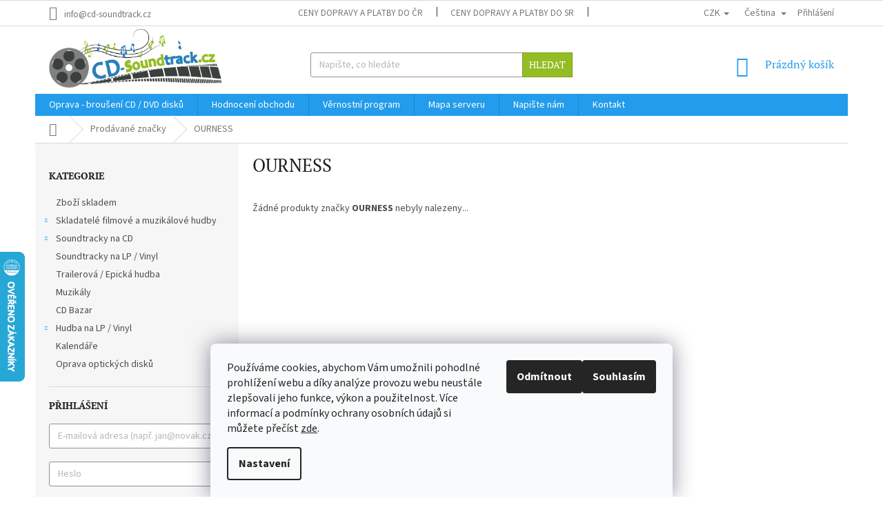

--- FILE ---
content_type: text/html; charset=utf-8
request_url: https://www.cd-soundtrack.cz/ourness/
body_size: 31160
content:
<!doctype html><html lang="cs" dir="ltr" class="header-background-light external-fonts-loaded"><head><meta charset="utf-8" /><meta name="viewport" content="width=device-width,initial-scale=1" /><title>OURNESS | CD-Soundtrack.cz</title><link rel="preconnect" href="https://cdn.myshoptet.com" /><link rel="dns-prefetch" href="https://cdn.myshoptet.com" /><link rel="preload" href="https://cdn.myshoptet.com/prj/dist/master/cms/libs/jquery/jquery-1.11.3.min.js" as="script" /><link href="https://cdn.myshoptet.com/prj/dist/master/cms/templates/frontend_templates/shared/css/font-face/source-sans-3.css" rel="stylesheet"><link href="https://cdn.myshoptet.com/prj/dist/master/cms/templates/frontend_templates/shared/css/font-face/pt-serif.css" rel="stylesheet"><link href="https://cdn.myshoptet.com/prj/dist/master/shop/dist/font-shoptet-11.css.98dac764b411554385c4.css" rel="stylesheet"><script>
dataLayer = [];
dataLayer.push({'shoptet' : {
    "pageType": "article",
    "currency": "CZK",
    "currencyInfo": {
        "decimalSeparator": ",",
        "exchangeRate": 1,
        "priceDecimalPlaces": 0,
        "symbol": "K\u010d",
        "symbolLeft": 0,
        "thousandSeparator": " "
    },
    "language": "cs",
    "projectId": 89330,
    "cartInfo": {
        "id": null,
        "freeShipping": false,
        "leftToFreeGift": {
            "formattedPrice": "0 K\u010d",
            "priceLeft": 0
        },
        "freeGift": false,
        "leftToFreeShipping": {
            "priceLeft": 3000,
            "dependOnRegion": 0,
            "formattedPrice": "3 000 K\u010d"
        },
        "discountCoupon": [],
        "getNoBillingShippingPrice": {
            "withoutVat": 0,
            "vat": 0,
            "withVat": 0
        },
        "cartItems": [],
        "taxMode": "ORDINARY"
    },
    "cart": [],
    "customer": {
        "priceRatio": 1,
        "priceListId": 1,
        "groupId": null,
        "registered": false,
        "mainAccount": false
    }
}});
dataLayer.push({'cookie_consent' : {
    "marketing": "denied",
    "analytics": "denied"
}});
document.addEventListener('DOMContentLoaded', function() {
    shoptet.consent.onAccept(function(agreements) {
        if (agreements.length == 0) {
            return;
        }
        dataLayer.push({
            'cookie_consent' : {
                'marketing' : (agreements.includes(shoptet.config.cookiesConsentOptPersonalisation)
                    ? 'granted' : 'denied'),
                'analytics': (agreements.includes(shoptet.config.cookiesConsentOptAnalytics)
                    ? 'granted' : 'denied')
            },
            'event': 'cookie_consent'
        });
    });
});
</script>

<!-- Google Tag Manager -->
<script>(function(w,d,s,l,i){w[l]=w[l]||[];w[l].push({'gtm.start':
new Date().getTime(),event:'gtm.js'});var f=d.getElementsByTagName(s)[0],
j=d.createElement(s),dl=l!='dataLayer'?'&l='+l:'';j.async=true;j.src=
'https://www.googletagmanager.com/gtm.js?id='+i+dl;f.parentNode.insertBefore(j,f);
})(window,document,'script','dataLayer','GTM-N7HWFD5');</script>
<!-- End Google Tag Manager -->

<meta property="og:type" content="website"><meta property="og:site_name" content="cd-soundtrack.cz"><meta property="og:url" content="https://www.cd-soundtrack.cz/ourness/"><meta property="og:title" content="OURNESS | CD-Soundtrack.cz"><meta name="author" content="CD-Soundtrack.cz"><meta name="web_author" content="Shoptet.cz"><meta name="dcterms.rightsHolder" content="www.cd-soundtrack.cz"><meta name="robots" content="index,follow"><meta property="og:image" content="https://cdn.myshoptet.com/usr/www.cd-soundtrack.cz/user/logos/cd-soundtrack-logo.png?t=1762539187"><meta property="og:description" content="OURNESS"><meta name="description" content="OURNESS"><style>:root {--color-primary: #239ceb;--color-primary-h: 204;--color-primary-s: 83%;--color-primary-l: 53%;--color-primary-hover: #1997e5;--color-primary-hover-h: 203;--color-primary-hover-s: 80%;--color-primary-hover-l: 50%;--color-secondary: #94bd23;--color-secondary-h: 76;--color-secondary-s: 69%;--color-secondary-l: 44%;--color-secondary-hover: #7c9e1e;--color-secondary-hover-h: 76;--color-secondary-hover-s: 68%;--color-secondary-hover-l: 37%;--color-tertiary: #94bd23;--color-tertiary-h: 76;--color-tertiary-s: 69%;--color-tertiary-l: 44%;--color-tertiary-hover: #7c9e1e;--color-tertiary-hover-h: 76;--color-tertiary-hover-s: 68%;--color-tertiary-hover-l: 37%;--color-header-background: #ffffff;--template-font: "Source Sans 3";--template-headings-font: "PT Serif";--header-background-url: none;--cookies-notice-background: #F8FAFB;--cookies-notice-color: #252525;--cookies-notice-button-hover: #27263f;--cookies-notice-link-hover: #3b3a5f;--templates-update-management-preview-mode-content: "Náhled aktualizací šablony je aktivní pro váš prohlížeč."}</style>
    
    <link href="https://cdn.myshoptet.com/prj/dist/master/shop/dist/main-11.less.293b18f24efcc54b19af.css" rel="stylesheet" />
        
    <script>var shoptet = shoptet || {};</script>
    <script src="https://cdn.myshoptet.com/prj/dist/master/shop/dist/main-3g-header.js.b3b3f48cd33902743054.js"></script>
<!-- User include --><!-- api 428(82) html code header -->
<link rel="stylesheet" href="https://cdn.myshoptet.com/usr/api2.dklab.cz/user/documents/_doplnky/oblibene/89330/17/89330_17.css" type="text/css" /><style>
        :root {
            --dklab-favourites-flag-color: #FE0000;
            --dklab-favourites-flag-text-color: #FFFFFF;
            --dklab-favourites-add-text-color: #FE0000;            
            --dklab-favourites-remove-text-color: #FE0000;            
            --dklab-favourites-add-text-detail-color: #FE0000;            
            --dklab-favourites-remove-text-detail-color: #FE0000;            
            --dklab-favourites-header-icon-color: #FE0000;            
            --dklab-favourites-counter-color: #FE0000;            
        } </style>
<!-- api 473(125) html code header -->

                <style>
                    #order-billing-methods .radio-wrapper[data-guid="fb34689c-9b1d-11ed-8eb3-0cc47a6c92bc"]:not(.cggooglepay), #order-billing-methods .radio-wrapper[data-guid="fb4815a2-9b1d-11ed-8eb3-0cc47a6c92bc"]:not(.cggooglepay), #order-billing-methods .radio-wrapper[data-guid="a4893352-9dfe-11ec-bb72-0cc47a6c92bc"]:not(.cgapplepay), #order-billing-methods .radio-wrapper[data-guid="a58c3263-9dfe-11ec-bb72-0cc47a6c92bc"]:not(.cgapplepay) {
                        display: none;
                    }
                </style>
                <script type="text/javascript">
                    document.addEventListener('DOMContentLoaded', function() {
                        if (getShoptetDataLayer('pageType') === 'billingAndShipping') {
                            
                try {
                    if (window.ApplePaySession && window.ApplePaySession.canMakePayments()) {
                        
                        if (document.querySelector('#order-billing-methods .radio-wrapper[data-guid="a4893352-9dfe-11ec-bb72-0cc47a6c92bc"]')) {
                            document.querySelector('#order-billing-methods .radio-wrapper[data-guid="a4893352-9dfe-11ec-bb72-0cc47a6c92bc"]').classList.add('cgapplepay');
                        }
                        

                        if (document.querySelector('#order-billing-methods .radio-wrapper[data-guid="a58c3263-9dfe-11ec-bb72-0cc47a6c92bc"]')) {
                            document.querySelector('#order-billing-methods .radio-wrapper[data-guid="a58c3263-9dfe-11ec-bb72-0cc47a6c92bc"]').classList.add('cgapplepay');
                        }
                        
                    }
                } catch (err) {} 
            
                            
                const cgBaseCardPaymentMethod = {
                        type: 'CARD',
                        parameters: {
                            allowedAuthMethods: ["PAN_ONLY", "CRYPTOGRAM_3DS"],
                            allowedCardNetworks: [/*"AMEX", "DISCOVER", "INTERAC", "JCB",*/ "MASTERCARD", "VISA"]
                        }
                };
                
                function cgLoadScript(src, callback)
                {
                    var s,
                        r,
                        t;
                    r = false;
                    s = document.createElement('script');
                    s.type = 'text/javascript';
                    s.src = src;
                    s.onload = s.onreadystatechange = function() {
                        if ( !r && (!this.readyState || this.readyState == 'complete') )
                        {
                            r = true;
                            callback();
                        }
                    };
                    t = document.getElementsByTagName('script')[0];
                    t.parentNode.insertBefore(s, t);
                } 
                
                function cgGetGoogleIsReadyToPayRequest() {
                    return Object.assign(
                        {},
                        {
                            apiVersion: 2,
                            apiVersionMinor: 0
                        },
                        {
                            allowedPaymentMethods: [cgBaseCardPaymentMethod]
                        }
                    );
                }

                function onCgGooglePayLoaded() {
                    let paymentsClient = new google.payments.api.PaymentsClient({environment: 'PRODUCTION'});
                    paymentsClient.isReadyToPay(cgGetGoogleIsReadyToPayRequest()).then(function(response) {
                        if (response.result) {
                            
                        if (document.querySelector('#order-billing-methods .radio-wrapper[data-guid="fb34689c-9b1d-11ed-8eb3-0cc47a6c92bc"]')) {
                            document.querySelector('#order-billing-methods .radio-wrapper[data-guid="fb34689c-9b1d-11ed-8eb3-0cc47a6c92bc"]').classList.add('cggooglepay');
                        }
                        

                        if (document.querySelector('#order-billing-methods .radio-wrapper[data-guid="fb4815a2-9b1d-11ed-8eb3-0cc47a6c92bc"]')) {
                            document.querySelector('#order-billing-methods .radio-wrapper[data-guid="fb4815a2-9b1d-11ed-8eb3-0cc47a6c92bc"]').classList.add('cggooglepay');
                        }
                        	 	 	 	 	 
                        }
                    })
                    .catch(function(err) {});
                }
                
                cgLoadScript('https://pay.google.com/gp/p/js/pay.js', onCgGooglePayLoaded);
            
                        }
                    });
                </script> 
                
<!-- api 1567(1162) html code header -->
<script>
    var shoptetakGridChangeSettings={"inlineProducts":true,"inlineProductsMobile":true,"twoProducts":true,"twoProductsMobile":true,"threeProducts":true,"fourProducts":true,"fiveProducts":true,"mobileActive":true,"optionsPosition":"left"};

    const rootGrid = document.documentElement;

    if(shoptetakGridChangeSettings.inlineProducts){rootGrid.classList.add("st-pr-inline");}
    if(shoptetakGridChangeSettings.twoProducts){rootGrid.classList.add("st-pr-two");}
    if(shoptetakGridChangeSettings.threeProducts){rootGrid.classList.add("st-pr-three");}
    if(shoptetakGridChangeSettings.fourProducts){rootGrid.classList.add("st-pr-four");}
    if(shoptetakGridChangeSettings.fiveProducts){rootGrid.classList.add("st-pr-five");}
    if(shoptetakGridChangeSettings.optionsPosition === 'left'){rootGrid.classList.add("st-pr-left");}

    if(shoptetakGridChangeSettings.mobileActive){
        rootGrid.classList.add("st-pr-mob-active");

        if(shoptetakGridChangeSettings.inlineProductsMobile){rootGrid.classList.add("st-pr-inline-mob");}
        if(shoptetakGridChangeSettings.twoProductsMobile){rootGrid.classList.add("st-pr-two-mob");}
    }
</script>

<!-- service 605(253) html code header -->
<link rel="stylesheet" href="https://cdn.myshoptet.com/usr/shoptet.tomashlad.eu/user/documents/extras/notifications-v2/screen.min.css?v=26"/>

<!-- service 1228(847) html code header -->
<link 
rel="stylesheet" 
href="https://cdn.myshoptet.com/usr/dmartini.myshoptet.com/user/documents/upload/dmartini/shop_rating/shop_rating.min.css?80"
data-author="Dominik Martini" 
data-author-web="dmartini.cz">
<!-- service 1567(1162) html code header -->
<link rel="stylesheet" href="https://cdn.myshoptet.com/usr/shoptet.tomashlad.eu/user/documents/extras/grid-change/screen.css?v=0011">
<!-- service 417(71) html code header -->
<style>
@media screen and (max-width: 767px) {
body.sticky-mobile:not(.paxio-merkur):not(.venus) .dropdown {display: none !important;}
body.sticky-mobile:not(.paxio-merkur):not(.venus) .languagesMenu{right: 98px; position: absolute;}
body.sticky-mobile:not(.paxio-merkur):not(.venus) .languagesMenu .caret{display: none !important;}
body.sticky-mobile:not(.paxio-merkur):not(.venus) .languagesMenu.open .languagesMenu__content {display: block;right: 0;left: auto;}
.template-12 #header .site-name {max-width: 40% !important;}
}
@media screen and (-ms-high-contrast: active), (-ms-high-contrast: none) {
.template-12 #header {position: fixed; width: 100%;}
.template-12 #content-wrapper.content-wrapper{padding-top: 80px;}
}
.sticky-mobile #header-image{display: none;}
@media screen and (max-width: 640px) {
.template-04.sticky-mobile #header-cart{position: fixed;top: 3px;right: 92px;}
.template-04.sticky-mobile #header-cart::before {font-size: 32px;}
.template-04.sticky-mobile #header-cart strong{display: none;}
}
@media screen and (min-width: 641px) {
.dklabGarnet #main-wrapper {overflow: visible !important;}
}
.dklabGarnet.sticky-mobile #logo img {top: 0 !important;}
@media screen and (min-width: 768px){
.top-navigation-bar .site-name {display: none;}
}
/*NOVÁ VERZE MOBILNÍ HLAVIČKY*/
@media screen and (max-width: 767px){
.scrolled-down body:not(.ordering-process):not(.search-window-visible) .top-navigation-bar {transform: none !important;}
.scrolled-down body:not(.ordering-process):not(.search-window-visible) #header .site-name {transform: none !important;}
.scrolled-down body:not(.ordering-process):not(.search-window-visible) #header .cart-count {transform: none !important;}
.scrolled-down #header {transform: none !important;}

body.template-11.mobile-header-version-1:not(.paxio-merkur):not(.venus) .top-navigation-bar .site-name{display: none !important;}
body.template-11.mobile-header-version-1:not(.paxio-merkur):not(.venus) #header .cart-count {top: -39px !important;position: absolute !important;}
.template-11.sticky-mobile.mobile-header-version-1 .responsive-tools > a[data-target="search"] {visibility: visible;}
.template-12.mobile-header-version-1 #header{position: fixed !important;}
.template-09.mobile-header-version-1.sticky-mobile .top-nav .subnav-left {visibility: visible;}
}

/*Disco*/
@media screen and (min-width: 768px){
.template-13:not(.jupiter) #header, .template-14 #header{position: sticky;top: 0;z-index: 8;}
.template-14.search-window-visible #header{z-index: 9999;}
body.navigation-hovered::before {z-index: 7;}
/*
.template-13 .top-navigation-bar{z-index: 10000;}
.template-13 .popup-widget {z-index: 10001;}
*/
.scrolled .template-13 #header, .scrolled .template-14 #header{box-shadow: 0 2px 10px rgba(0,0,0,0.1);}
.search-focused::before{z-index: 8;}
.top-navigation-bar{z-index: 9;position: relative;}
.paxio-merkur.top-navigation-menu-visible #header .search-form .form-control {z-index: 1;}
.paxio-merkur.top-navigation-menu-visible .search-form::before {z-index: 1;}
.scrolled .popup-widget.cart-widget {position: fixed;top: 68px !important;}

/* MERKUR */
.paxio-merkur.sticky-mobile.template-11 #oblibeneBtn{line-height: 70px !important;}
}


/* VENUS */
@media screen and (min-width: 768px){
.venus.sticky-mobile:not(.ordering-process) #header {position: fixed !important;width: 100%;transform: none !important;translate: none !important;box-shadow: 0 2px 10px rgba(0,0,0,0.1);visibility: visible !important;opacity: 1 !important;}
.venus.sticky-mobile:not(.ordering-process) .overall-wrapper{padding-top: 160px;}
.venus.sticky-mobile.type-index:not(.ordering-process) .overall-wrapper{padding-top: 85px;}
.venus.sticky-mobile:not(.ordering-process) #content-wrapper.content-wrapper {padding-top: 0 !important;}
}
@media screen and (max-width: 767px){
.template-14 .top-navigation-bar > .site-name{display: none !important;}
.template-14 #header .header-top .header-top-wrapper .site-name{margin: 0;}
}
/* JUPITER */
@media screen and (max-width: 767px){
.scrolled-down body.jupiter:not(.ordering-process):not(.search-window-visible) #header .site-name {-webkit-transform: translateX(-50%) !important;transform: translateX(-50%) !important;}
}
@media screen and (min-width: 768px){
.jupiter.sticky-header #header::after{display: none;}
.jupiter.sticky-header #header{position: fixed; top: 0; width: 100%;z-index: 99;}
.jupiter.sticky-header.ordering-process #header{position: relative;}
.jupiter.sticky-header .overall-wrapper{padding-top: 182px;}
.jupiter.sticky-header.ordering-process .overall-wrapper{padding-top: 0;}
.jupiter.sticky-header #header .header-top {height: 80px;}
}
</style>
<!-- service 425(79) html code header -->
<style>
.hodnoceni:before{content: "Jak o nás mluví zákazníci";}
.hodnoceni.svk:before{content: "Ako o nás hovoria zákazníci";}
.hodnoceni.hun:before{content: "Mit mondanak rólunk a felhasználók";}
.hodnoceni.pl:before{content: "Co mówią o nas klienci";}
.hodnoceni.eng:before{content: "Customer reviews";}
.hodnoceni.de:before{content: "Was unsere Kunden über uns denken";}
.hodnoceni.ro:before{content: "Ce spun clienții despre noi";}
.hodnoceni{margin: 20px auto;}
body:not(.paxio-merkur):not(.venus):not(.jupiter) .hodnoceni .vote-wrap {border: 0 !important;width: 24.5%;flex-basis: 25%;padding: 10px 20px !important;display: inline-block;margin: 0;vertical-align: top;}
.multiple-columns-body #content .hodnoceni .vote-wrap {width: 49%;flex-basis: 50%;}
.hodnoceni .votes-wrap {display: block; border: 1px solid #f7f7f7;margin: 0;width: 100%;max-width: none;padding: 10px 0; background: #fff;}
.hodnoceni .vote-wrap:nth-child(n+5){display: none !important;}
.hodnoceni:before{display: block;font-size: 18px;padding: 10px 20px;background: #fcfcfc;}
.sidebar .hodnoceni .vote-pic, .sidebar .hodnoceni .vote-initials{display: block;}
.sidebar .hodnoceni .vote-wrap, #column-l #column-l-in .hodnoceni .vote-wrap {width: 100% !important; display: block;}
.hodnoceni > a{display: block;text-align: right;padding-top: 6px;}
.hodnoceni > a:after{content: "››";display: inline-block;margin-left: 2px;}
.sidebar .hodnoceni:before, #column-l #column-l-in .hodnoceni:before {background: none !important; padding-left: 0 !important;}
.template-10 .hodnoceni{max-width: 952px !important;}
.page-detail .hodnoceni > a{font-size: 14px;}
.page-detail .hodnoceni{margin-bottom: 30px;}
@media screen and (min-width: 992px) and (max-width: 1199px) {
.hodnoceni .vote-rating{display: block;}
.hodnoceni .vote-time{display: block;margin-top: 3px;}
.hodnoceni .vote-delimeter{display: none;}
}
@media screen and (max-width: 991px) {
body:not(.paxio-merkur):not(.venus):not(.jupiter) .hodnoceni .vote-wrap {width: 49%;flex-basis: 50%;}
.multiple-columns-body #content .hodnoceni .vote-wrap {width: 99%;flex-basis: 100%;}
}
@media screen and (max-width: 767px) {
body:not(.paxio-merkur):not(.venus):not(.jupiter) .hodnoceni .vote-wrap {width: 99%;flex-basis: 100%;}
}
.home #main-product .hodnoceni{margin: 0 0 60px 0;}
.hodnoceni .votes-wrap.admin-response{display: none !important;}
.hodnoceni .vote-pic {width: 100px;}
.hodnoceni .vote-delimeter{display: none;}
.hodnoceni .vote-rating{display: block;}
.hodnoceni .vote-time {display: block;margin-top: 5px;}
@media screen and (min-width: 768px){
.template-12 .hodnoceni{max-width: 747px; margin-left: auto; margin-right: auto;}
}
@media screen and (min-width: 992px){
.template-12 .hodnoceni{max-width: 972px;}
}
@media screen and (min-width: 1200px){
.template-12 .hodnoceni{max-width: 1418px;}
}
.template-14 .hodnoceni .vote-initials{margin: 0 auto;}
.vote-pic img::before {display: none;}
.hodnoceni + .hodnoceni {display: none;}
</style>
<!-- service 428(82) html code header -->
<style>
@font-face {
    font-family: 'oblibene';
    src:  url('https://cdn.myshoptet.com/usr/api2.dklab.cz/user/documents/_doplnky/oblibene/font/oblibene.eot?v1');
    src:  url('https://cdn.myshoptet.com/usr/api2.dklab.cz/user/documents/_doplnky/oblibene/font/oblibene.eot?v1#iefix') format('embedded-opentype'),
    url('https://cdn.myshoptet.com/usr/api2.dklab.cz/user/documents/_doplnky/oblibene/font/oblibene.ttf?v1') format('truetype'),
    url('https://cdn.myshoptet.com/usr/api2.dklab.cz/user/documents/_doplnky/oblibene/font/oblibene.woff?v1') format('woff'),
    url('https://cdn.myshoptet.com/usr/api2.dklab.cz/user/documents/_doplnky/oblibene/font/oblibene.svg?v1') format('svg');
    font-weight: normal;
    font-style: normal;
}
</style>
<script>
var dklabFavIndividual;
</script>
<!-- service 1709(1293) html code header -->
<style>
.shkRecapImgExtension {
    float: left;
    width: 50px;
    margin-right: 6px;
    margin-bottom: 2px;
}
.shkRecapImgExtension:not(:nth-of-type(1)) {
  display: none;
}

@media only screen and (max-width: 1200px) and (min-width: 992px) {
    .shkRecapImgExtension {
        width: 38px;
    }
    .template-13 .shkRecapImgExtension {
        margin-right: 0;
        margin-bottom: 5px;
        width: 100%;
    }
}
@media only screen and (max-width: 360px) {
	.shkRecapImgExtension {
        width: 38px;
    }
}
.template-08 #checkout-recapitulation a,
.template-06 #checkout-recapitulation a {
	display: inline;
}
@media only screen and (max-width: 760px) and (min-width: 640px) {
	.template-08 .shkRecapImgExtension {
		margin-right: 0;
        margin-bottom: 5px;
        width: 100%;
	}
  .template-08 #checkout-recapitulation a {
  	display: inline-block;
  }
}

@media only screen and (max-width: 992px) and (min-width: 640px) {
    .template-05 .shkRecapImgExtension,
    .template-04 .shkRecapImgExtension {
        width: 38px;
    }
}
</style>
<!-- project html code header -->
<style type="text/css">
.language-icon {
 margin-right: 0.5rem;
 position: relative;
 top: 7px;
 margin-top: -5px !important;
}
.shp-tabs-row a[href$="#productsAlternative"] {
      display: none !important;
}
#tab-content {
      display: flex;
      flex-direction: column;
}
#productsAlternative {
      display: block !important;
      opacity: 1 !important;
      order: 99;
}
#productsAlternative:before {
      content: 'Podobné produkty';
      font-size: 140%;
      margin-top: 30px;
      display: block;
}
      
</style>

<style type="text/css">
#footer .footer-rows .site-name {
      display: none;
}
#footer .custom-footer {
      padding-left: 0px !important;
}
      
</style>

<style type="text/css">
.login-widget ul.user-action-tabs {
      display: none !important;
}
.in-login .content-inner>form:nth-of-type(2), .in-login .content-inner>h1:nth-of-type(2) {
      display: none !important;
}
      
</style>

<style>
#header .site-name a img { max-height: 85px; }
@media (min-width: 768px) {
  #header .site-name a img {margin-top: -15px;}
  .menu-helper { top: 100%; transform: translateY(-33px); }
  /*.header-top { height: auto; }*/
}
@media (max-width: 767px) {
  #header .site-name a img {margin-bottom: -15px;}
}
</style>

<style type="text/css">
#manufacturer-filter { display: none }
</style>

<style data-addon="Hodnocení obchodu+" data-author="Dominik Martini">
    #hodnoceniobchodu .vote-wrap:not(.admin-response .vote-wrap),
    .id--51 #content .vote-wrap:not(.admin-response .vote-wrap),
    .template-14.id--51 .rate-wrapper:not(.admin-response .vote-wrap) {
      background-color: #dadada !important;
      border: 0px solid #dadada !important;
      border-radius: 8px !important;
    }
    #hodnoceniobchodu .shop-stat-all a {
      background-color: #cb2d3e !important;
      color: #ffffff !important;
      border-radius: 8px !important;
    }
    #hodnoceniobchodu .shop-stat-all a:hover {
      background-color: #666666 !important;
      color: #ffffff !important;
    }
    .stars .star.is-active:hover, .stars .star.star-half:before, .stars .star.star-on:before, .icon-starHalf-before, .icon-starOn-before, .product-ratings .icon-starOff-before:hover, .product-ratings .star-off:hover, .star.star-half, .star.star-on, .rate-average {
        color: #e8c515 !important;
    }
</style>

<!-- /User include --><link rel="shortcut icon" href="/favicon.ico" type="image/x-icon" /><link rel="canonical" href="https://www.cd-soundtrack.cz/ourness/" /><link rel="alternate" hreflang="cs" href="https://www.cd-soundtrack.cz/ourness/" /><link rel="alternate" hreflang="en" href="https://www.cd-soundtrack.cz/en/ourness/" /><link rel="alternate" hreflang="x-default" href="https://www.cd-soundtrack.cz/ourness/" />    <script>
        var _hwq = _hwq || [];
        _hwq.push(['setKey', '3F031F8092CB3F1A213A6C6ED7481934']);
        _hwq.push(['setTopPos', '300']);
        _hwq.push(['showWidget', '21']);
        (function() {
            var ho = document.createElement('script');
            ho.src = 'https://cz.im9.cz/direct/i/gjs.php?n=wdgt&sak=3F031F8092CB3F1A213A6C6ED7481934';
            var s = document.getElementsByTagName('script')[0]; s.parentNode.insertBefore(ho, s);
        })();
    </script>
    <!-- Global site tag (gtag.js) - Google Analytics -->
    <script async src="https://www.googletagmanager.com/gtag/js?id=G-T44LE45WQ2"></script>
    <script>
        
        window.dataLayer = window.dataLayer || [];
        function gtag(){dataLayer.push(arguments);}
        

                    console.debug('default consent data');

            gtag('consent', 'default', {"ad_storage":"denied","analytics_storage":"denied","ad_user_data":"denied","ad_personalization":"denied","wait_for_update":500});
            dataLayer.push({
                'event': 'default_consent'
            });
        
        gtag('js', new Date());

                gtag('config', 'UA-9372472-4', { 'groups': "UA" });
        
                gtag('config', 'G-T44LE45WQ2', {"groups":"GA4","send_page_view":false,"content_group":"article","currency":"CZK","page_language":"cs"});
        
                gtag('config', 'AW-1065105407');
        
        
        
        
        
                    gtag('event', 'page_view', {"send_to":"GA4","page_language":"cs","content_group":"article","currency":"CZK"});
        
        
        
        
        
        
        
        
        
        
        
        
        
        document.addEventListener('DOMContentLoaded', function() {
            if (typeof shoptet.tracking !== 'undefined') {
                for (var id in shoptet.tracking.bannersList) {
                    gtag('event', 'view_promotion', {
                        "send_to": "UA",
                        "promotions": [
                            {
                                "id": shoptet.tracking.bannersList[id].id,
                                "name": shoptet.tracking.bannersList[id].name,
                                "position": shoptet.tracking.bannersList[id].position
                            }
                        ]
                    });
                }
            }

            shoptet.consent.onAccept(function(agreements) {
                if (agreements.length !== 0) {
                    console.debug('gtag consent accept');
                    var gtagConsentPayload =  {
                        'ad_storage': agreements.includes(shoptet.config.cookiesConsentOptPersonalisation)
                            ? 'granted' : 'denied',
                        'analytics_storage': agreements.includes(shoptet.config.cookiesConsentOptAnalytics)
                            ? 'granted' : 'denied',
                                                                                                'ad_user_data': agreements.includes(shoptet.config.cookiesConsentOptPersonalisation)
                            ? 'granted' : 'denied',
                        'ad_personalization': agreements.includes(shoptet.config.cookiesConsentOptPersonalisation)
                            ? 'granted' : 'denied',
                        };
                    console.debug('update consent data', gtagConsentPayload);
                    gtag('consent', 'update', gtagConsentPayload);
                    dataLayer.push(
                        { 'event': 'update_consent' }
                    );
                }
            });
        });
    </script>
<!-- Start Srovname.cz Pixel -->
<script type="text/plain" data-cookiecategory="analytics">
    !(function (e, n, t, a, s, o, r) {
        e[a] ||
        (((s = e[a] = function () {
            s.process ? s.process.apply(s, arguments) : s.queue.push(arguments);
        }).queue = []),
            ((o = n.createElement(t)).async = 1),
            (o.src = "https://tracking.srovname.cz/srovnamepixel.js"),
            (o.dataset.srv9 = "1"),
            (r = n.getElementsByTagName(t)[0]).parentNode.insertBefore(o, r));
    })(window, document, "script", "srovname");
    srovname("init", "fe6db22c6b077b0bd6b7db062161f880");
</script>
<!-- End Srovname.cz Pixel -->
</head><body class="desktop id--24 in-znacka template-11 type-manufacturer-detail multiple-columns-body columns-mobile-2 columns-3 ums_a11y_category_page--off ums_discussion_rating_forms--off ums_a11y_pagination--on mobile-header-version-0"><noscript>
    <style>
        #header {
            padding-top: 0;
            position: relative !important;
            top: 0;
        }
        .header-navigation {
            position: relative !important;
        }
        .overall-wrapper {
            margin: 0 !important;
        }
        body:not(.ready) {
            visibility: visible !important;
        }
    </style>
    <div class="no-javascript">
        <div class="no-javascript__title">Musíte změnit nastavení vašeho prohlížeče</div>
        <div class="no-javascript__text">Podívejte se na: <a href="https://www.google.com/support/bin/answer.py?answer=23852">Jak povolit JavaScript ve vašem prohlížeči</a>.</div>
        <div class="no-javascript__text">Pokud používáte software na blokování reklam, může být nutné povolit JavaScript z této stránky.</div>
        <div class="no-javascript__text">Děkujeme.</div>
    </div>
</noscript>

        <div id="fb-root"></div>
        <script>
            window.fbAsyncInit = function() {
                FB.init({
//                    appId            : 'your-app-id',
                    autoLogAppEvents : true,
                    xfbml            : true,
                    version          : 'v19.0'
                });
            };
        </script>
        <script async defer crossorigin="anonymous" src="https://connect.facebook.net/cs_CZ/sdk.js"></script>
<!-- Google Tag Manager (noscript) -->
<noscript><iframe src="https://www.googletagmanager.com/ns.html?id=GTM-N7HWFD5"
height="0" width="0" style="display:none;visibility:hidden"></iframe></noscript>
<!-- End Google Tag Manager (noscript) -->

    <div class="siteCookies siteCookies--bottom siteCookies--light js-siteCookies" role="dialog" data-testid="cookiesPopup" data-nosnippet>
        <div class="siteCookies__form">
            <div class="siteCookies__content">
                <div class="siteCookies__text">
                    Používáme cookies, abychom Vám umožnili pohodlné prohlížení webu a díky analýze provozu webu neustále zlepšovali jeho funkce, výkon a použitelnost. Více informací a podmínky ochrany osobních údajů si můžete přečíst <a href="/podminky-ochrany-osobnich-udaju/" target="_blank" rel="noopener noreferrer">zde</a>.
                </div>
                <p class="siteCookies__links">
                    <button class="siteCookies__link js-cookies-settings" aria-label="Nastavení cookies" data-testid="cookiesSettings">Nastavení</button>
                </p>
            </div>
            <div class="siteCookies__buttonWrap">
                                    <button class="siteCookies__button js-cookiesConsentSubmit" value="reject" aria-label="Odmítnout cookies" data-testid="buttonCookiesReject">Odmítnout</button>
                                <button class="siteCookies__button js-cookiesConsentSubmit" value="all" aria-label="Přijmout cookies" data-testid="buttonCookiesAccept">Souhlasím</button>
            </div>
        </div>
        <script>
            document.addEventListener("DOMContentLoaded", () => {
                const siteCookies = document.querySelector('.js-siteCookies');
                document.addEventListener("scroll", shoptet.common.throttle(() => {
                    const st = document.documentElement.scrollTop;
                    if (st > 1) {
                        siteCookies.classList.add('siteCookies--scrolled');
                    } else {
                        siteCookies.classList.remove('siteCookies--scrolled');
                    }
                }, 100));
            });
        </script>
    </div>
<a href="#content" class="skip-link sr-only">Přejít na obsah</a><div class="overall-wrapper"><div class="user-action"><div class="container"><div class="user-action-in"><div class="user-action-login popup-widget login-widget"><div class="popup-widget-inner"><h2>Přihlášení k vašemu účtu</h2><div id="customerLogin"><form action="/action/Customer/Login/" method="post" id="formLoginIncluded" class="csrf-enabled" data-testid="formLogin"><input type="hidden" name="referer" value="" /><div class="form-group"><div class="input-wrapper email js-validated-element-wrapper no-label"><input type="email" name="email" class="form-control" placeholder="E-mailová adresa (např. jan@novak.cz)" data-testid="inputEmail" autocomplete="email" required /></div></div><div class="form-group"><div class="input-wrapper password js-validated-element-wrapper no-label"><input type="password" name="password" class="form-control" placeholder="Heslo" data-testid="inputPassword" autocomplete="current-password" required /><span class="no-display">Nemůžete vyplnit toto pole</span><input type="text" name="surname" value="" class="no-display" /></div></div><div class="form-group"><div class="login-wrapper"><button type="submit" class="btn btn-secondary btn-text btn-login" data-testid="buttonSubmit">Přihlásit se</button><div class="password-helper"><a href="/registrace/" data-testid="signup" rel="nofollow">Nová registrace</a><a href="/klient/zapomenute-heslo/" rel="nofollow">Zapomenuté heslo</a></div></div></div></form>
</div></div></div>
    <div id="cart-widget" class="user-action-cart popup-widget cart-widget loader-wrapper" data-testid="popupCartWidget" role="dialog" aria-hidden="true"><div class="popup-widget-inner cart-widget-inner place-cart-here"><div class="loader-overlay"><div class="loader"></div></div></div><div class="cart-widget-button"><a href="/kosik/" class="btn btn-conversion" id="continue-order-button" rel="nofollow" data-testid="buttonNextStep">Pokračovat do košíku</a></div></div></div>
</div></div><div class="top-navigation-bar" data-testid="topNavigationBar">

    <div class="container">

        <div class="top-navigation-contacts">
            <strong>Zákaznická podpora:</strong><a href="mailto:info@cd-soundtrack.cz" class="project-email" data-testid="contactboxEmail"><span>info@cd-soundtrack.cz</span></a>        </div>

                            <div class="top-navigation-menu">
                <div class="top-navigation-menu-trigger"></div>
                <ul class="top-navigation-bar-menu">
                                            <li class="top-navigation-menu-item-2317">
                            <a href="/ceny-dopravy-a-platby-do-cr/">Ceny dopravy a platby do ČR</a>
                        </li>
                                            <li class="top-navigation-menu-item-2323">
                            <a href="/ceny-dopravy-a-platby-do-sr/">Ceny dopravy a platby do SR</a>
                        </li>
                                            <li class="top-navigation-menu-item-3590">
                            <a href="/ceny-dopravy-do-ostatnich-zemi/">Ceny dopravy do ostatních zemí</a>
                        </li>
                                            <li class="top-navigation-menu-item-39">
                            <a href="/obchodni-podminky/">Obchodní podmínky</a>
                        </li>
                                            <li class="top-navigation-menu-item-3438">
                            <a href="/podminky-ochrany-osobnich-udaju/">Podmínky ochrany osobních údajů</a>
                        </li>
                                            <li class="top-navigation-menu-item-29">
                            <a href="/kontakt/">Kontakt</a>
                        </li>
                                    </ul>
                <ul class="top-navigation-bar-menu-helper"></ul>
            </div>
        
        <div class="top-navigation-tools top-navigation-tools--language">
            <div class="responsive-tools">
                <a href="#" class="toggle-window" data-target="search" aria-label="Hledat" data-testid="linkSearchIcon"></a>
                                                            <a href="#" class="toggle-window" data-target="login"></a>
                                                    <a href="#" class="toggle-window" data-target="navigation" aria-label="Menu" data-testid="hamburgerMenu"></a>
            </div>
                <div class="languagesMenu">
        <button id="topNavigationDropdown" class="languagesMenu__flags" type="button" data-toggle="dropdown" aria-haspopup="true" aria-expanded="false">
            <svg aria-hidden="true" style="position: absolute; width: 0; height: 0; overflow: hidden;" version="1.1" xmlns="http://www.w3.org/2000/svg" xmlns:xlink="http://www.w3.org/1999/xlink"><defs><symbol id="shp-flag-CZ" viewBox="0 0 32 32"><title>CZ</title><path fill="#0052b4" style="fill: var(--color20, #0052b4)" d="M0 5.334h32v21.333h-32v-21.333z"></path><path fill="#d80027" style="fill: var(--color19, #d80027)" d="M32 16v10.666h-32l13.449-10.666z"></path><path fill="#f0f0f0" style="fill: var(--color21, #f0f0f0)" d="M32 5.334v10.666h-18.551l-13.449-10.666z"></path></symbol><symbol id="shp-flag-GB" viewBox="0 0 32 32"><title>GB</title><path fill="#f0f0f0" style="fill: var(--color21, #f0f0f0)" d="M0 5.333h32v21.334h-32v-21.334z"></path><path fill="#d80027" style="fill: var(--color19, #d80027)" d="M18 5.333h-4v8.667h-14v4h14v8.667h4v-8.667h14v-4h-14z"></path><path fill="#0052b4" style="fill: var(--color20, #0052b4)" d="M24.612 19.71l7.388 4.105v-4.105z"></path><path fill="#0052b4" style="fill: var(--color20, #0052b4)" d="M19.478 19.71l12.522 6.957v-1.967l-8.981-4.989z"></path><path fill="#0052b4" style="fill: var(--color20, #0052b4)" d="M28.665 26.666l-9.186-5.104v5.104z"></path><path fill="#f0f0f0" style="fill: var(--color21, #f0f0f0)" d="M19.478 19.71l12.522 6.957v-1.967l-8.981-4.989z"></path><path fill="#d80027" style="fill: var(--color19, #d80027)" d="M19.478 19.71l12.522 6.957v-1.967l-8.981-4.989z"></path><path fill="#0052b4" style="fill: var(--color20, #0052b4)" d="M5.646 19.71l-5.646 3.137v-3.137z"></path><path fill="#0052b4" style="fill: var(--color20, #0052b4)" d="M12.522 20.594v6.072h-10.929z"></path><path fill="#d80027" style="fill: var(--color19, #d80027)" d="M8.981 19.71l-8.981 4.989v1.967l12.522-6.957z"></path><path fill="#0052b4" style="fill: var(--color20, #0052b4)" d="M7.388 12.29l-7.388-4.105v4.105z"></path><path fill="#0052b4" style="fill: var(--color20, #0052b4)" d="M12.522 12.29l-12.522-6.957v1.967l8.981 4.989z"></path><path fill="#0052b4" style="fill: var(--color20, #0052b4)" d="M3.335 5.333l9.186 5.104v-5.104z"></path><path fill="#f0f0f0" style="fill: var(--color21, #f0f0f0)" d="M12.522 12.29l-12.522-6.957v1.967l8.981 4.989z"></path><path fill="#d80027" style="fill: var(--color19, #d80027)" d="M12.522 12.29l-12.522-6.957v1.967l8.981 4.989z"></path><path fill="#0052b4" style="fill: var(--color20, #0052b4)" d="M26.354 12.29l5.646-3.137v3.137z"></path><path fill="#0052b4" style="fill: var(--color20, #0052b4)" d="M19.478 11.405v-6.072h10.929z"></path><path fill="#d80027" style="fill: var(--color19, #d80027)" d="M23.019 12.29l8.981-4.989v-1.967l-12.522 6.957z"></path></symbol></defs></svg>
            <svg class="shp-flag shp-flag-CZ">
                <use xlink:href="#shp-flag-CZ"></use>
            </svg>
            <span class="caret"></span>
        </button>
        <div class="languagesMenu__content" aria-labelledby="topNavigationDropdown">
                            <div class="languagesMenu__box toggle-window js-languagesMenu__box" data-hover="true" data-target="currency">
                    <div class="languagesMenu__header languagesMenu__header--name">Měna</div>
                    <div class="languagesMenu__header languagesMenu__header--actual" data-toggle="dropdown">CZK<span class="caret"></span></div>
                    <ul class="languagesMenu__list languagesMenu__list--currency">
                                                    <li class="languagesMenu__list__item">
                                <a href="/action/Currency/changeCurrency/?currencyCode=CZK" rel="nofollow" class="languagesMenu__list__link languagesMenu__list__link--currency">CZK</a>
                            </li>
                                                    <li class="languagesMenu__list__item">
                                <a href="/action/Currency/changeCurrency/?currencyCode=EUR" rel="nofollow" class="languagesMenu__list__link languagesMenu__list__link--currency">EUR</a>
                            </li>
                                            </ul>
                </div>
                                        <div class="languagesMenu__box toggle-window js-languagesMenu__box" data-hover="true" data-target="language">
                    <div class="languagesMenu__header languagesMenu__header--name">Jazyk</div>
                    <div class="languagesMenu__header languagesMenu__header--actual" data-toggle="dropdown">
                                                                                    
                                    Čeština
                                
                                                                                                                                <span class="caret"></span>
                    </div>
                    <ul class="languagesMenu__list languagesMenu__list--language">
                                                    <li>
                                <a href="/action/Language/changeLanguage/?language=cs" rel="nofollow" class="languagesMenu__list__link">
                                    <svg class="shp-flag shp-flag-CZ">
                                        <use xlink:href="#shp-flag-CZ"></use>
                                    </svg>
                                    <span class="languagesMenu__list__name languagesMenu__list__name--actual">Čeština</span>
                                </a>
                            </li>
                                                    <li>
                                <a href="/action/Language/changeLanguage/?language=en" rel="nofollow" class="languagesMenu__list__link">
                                    <svg class="shp-flag shp-flag-GB">
                                        <use xlink:href="#shp-flag-GB"></use>
                                    </svg>
                                    <span class="languagesMenu__list__name">English</span>
                                </a>
                            </li>
                                            </ul>
                </div>
                    </div>
    </div>
            <a href="/login/?backTo=%2Fourness%2F" class="top-nav-button top-nav-button-login primary login toggle-window" data-target="login" data-testid="signin" rel="nofollow"><span>Přihlášení</span></a>        </div>

    </div>

</div>
<header id="header"><div class="container navigation-wrapper">
    <div class="header-top">
        <div class="site-name-wrapper">
            <div class="site-name"><a href="/" data-testid="linkWebsiteLogo"><img src="https://cdn.myshoptet.com/usr/www.cd-soundtrack.cz/user/logos/cd-soundtrack-logo.png" alt="CD-Soundtrack.cz" fetchpriority="low" /></a></div>        </div>
        <div class="search" itemscope itemtype="https://schema.org/WebSite">
            <meta itemprop="headline" content="Prodávané značky"/><meta itemprop="url" content="https://www.cd-soundtrack.cz"/><meta itemprop="text" content="OURNESS"/>            <form action="/action/ProductSearch/prepareString/" method="post"
    id="formSearchForm" class="search-form compact-form js-search-main"
    itemprop="potentialAction" itemscope itemtype="https://schema.org/SearchAction" data-testid="searchForm">
    <fieldset>
        <meta itemprop="target"
            content="https://www.cd-soundtrack.cz/vyhledavani/?string={string}"/>
        <input type="hidden" name="language" value="cs"/>
        
            
<input
    type="search"
    name="string"
        class="query-input form-control search-input js-search-input"
    placeholder="Napište, co hledáte"
    autocomplete="off"
    required
    itemprop="query-input"
    aria-label="Hledat"
    data-testid="searchInput"
>
            <button type="submit" class="btn btn-default" data-testid="searchBtn">Hledat</button>
        
    </fieldset>
</form>
        </div>
        <div class="navigation-buttons">
                
    <a href="/kosik/" class="btn btn-icon toggle-window cart-count" data-target="cart" data-hover="true" data-redirect="true" data-testid="headerCart" rel="nofollow" aria-haspopup="dialog" aria-expanded="false" aria-controls="cart-widget">
        
                <span class="sr-only">Nákupní košík</span>
        
            <span class="cart-price visible-lg-inline-block" data-testid="headerCartPrice">
                                    Prázdný košík                            </span>
        
    
            </a>
        </div>
    </div>
    <nav id="navigation" aria-label="Hlavní menu" data-collapsible="true"><div class="navigation-in menu"><ul class="menu-level-1" role="menubar" data-testid="headerMenuItems"><li class="menu-item-719" role="none"><a href="/oprava-brouseni-cd-dvd-disku/" data-testid="headerMenuItem" role="menuitem" aria-expanded="false"><b>Oprava - broušení CD / DVD disků</b></a></li>
<li class="menu-item--51" role="none"><a href="/hodnoceni-obchodu/" data-testid="headerMenuItem" role="menuitem" aria-expanded="false"><b>Hodnocení obchodu</b></a></li>
<li class="menu-item-3327" role="none"><a href="/vernostni-program/" data-testid="headerMenuItem" role="menuitem" aria-expanded="false"><b>Věrnostní program</b></a></li>
<li class="menu-item--5" role="none"><a href="/mapa-serveru/" data-testid="headerMenuItem" role="menuitem" aria-expanded="false"><b>Mapa serveru</b></a></li>
<li class="menu-item--6" role="none"><a href="/napiste-nam/" data-testid="headerMenuItem" role="menuitem" aria-expanded="false"><b>Napište nám</b></a></li>
<li class="menu-item-29" role="none"><a href="/kontakt/" data-testid="headerMenuItem" role="menuitem" aria-expanded="false"><b>Kontakt</b></a></li>
<li class="appended-category menu-item-3609" role="none"><a href="/zbozi-skladem/"><b>Zboží skladem</b></a></li><li class="appended-category menu-item-1460 ext" role="none"><a href="/skladatele-filmove-a-muzikalove-hudby/"><b>Skladatelé filmové a muzikálové hudby</b><span class="submenu-arrow" role="menuitem"></span></a><ul class="menu-level-2 menu-level-2-appended" role="menu"><li class="menu-item-1466" role="none"><a href="/adenot-pierre/" data-testid="headerMenuItem" role="menuitem"><span>Adenot Pierre</span></a></li><li class="menu-item-1469" role="none"><a href="/amar-armand/" data-testid="headerMenuItem" role="menuitem"><span>Amar Armand</span></a></li><li class="menu-item-1472" role="none"><a href="/andrews-michael/" data-testid="headerMenuItem" role="menuitem"><span>Andrews Michael</span></a></li><li class="menu-item-1475" role="none"><a href="/armstrong-craig/" data-testid="headerMenuItem" role="menuitem"><span>Armstrong Craig</span></a></li><li class="menu-item-1478" role="none"><a href="/arnold-david/" data-testid="headerMenuItem" role="menuitem"><span>Arnold David</span></a></li><li class="menu-item-1484" role="none"><a href="/bacalov-luis/" data-testid="headerMenuItem" role="menuitem"><span>Bacalov Luis</span></a></li><li class="menu-item-1487" role="none"><a href="/bacon-chris/" data-testid="headerMenuItem" role="menuitem"><span>Bacon Chris</span></a></li><li class="menu-item-1490" role="none"><a href="/badalamenti-angelo/" data-testid="headerMenuItem" role="menuitem"><span>Badalamenti Angelo</span></a></li><li class="menu-item-1493" role="none"><a href="/badelt-klaus/" data-testid="headerMenuItem" role="menuitem"><span>Badelt Klaus</span></a></li><li class="menu-item-1499" role="none"><a href="/balfe-lorne/" data-testid="headerMenuItem" role="menuitem"><span>Balfe Lorne</span></a></li><li class="menu-item-1502" role="none"><a href="/banos-roque/" data-testid="headerMenuItem" role="menuitem"><span>Banós Roque</span></a></li><li class="menu-item-2194" role="none"><a href="/barr-nathan/" data-testid="headerMenuItem" role="menuitem"><span>Barr Nathan</span></a></li><li class="menu-item-1505" role="none"><a href="/barry-john/" data-testid="headerMenuItem" role="menuitem"><span>Barry John</span></a></li><li class="menu-item-2212" role="none"><a href="/bartak-zdenek/" data-testid="headerMenuItem" role="menuitem"><span>Barták Zdeněk</span></a></li><li class="menu-item-1511" role="none"><a href="/bates-tyler/" data-testid="headerMenuItem" role="menuitem"><span>Bates Tyler</span></a></li><li class="menu-item-2659" role="none"><a href="/beal-jeff/" data-testid="headerMenuItem" role="menuitem"><span>Beal Jeff</span></a></li><li class="menu-item-1517" role="none"><a href="/beck-christophe/" data-testid="headerMenuItem" role="menuitem"><span>Beck Christophe</span></a></li><li class="menu-item-1520" role="none"><a href="/beltrami-marco/" data-testid="headerMenuItem" role="menuitem"><span>Beltrami Marco</span></a></li><li class="menu-item-1526" role="none"><a href="/bernstein-elmer/" data-testid="headerMenuItem" role="menuitem"><span>Bernstein Elmer</span></a></li><li class="menu-item-3462" role="none"><a href="/bregovic-goran/" data-testid="headerMenuItem" role="menuitem"><span>Bregovic Goran</span></a></li><li class="menu-item-1532" role="none"><a href="/broughton-bruce/" data-testid="headerMenuItem" role="menuitem"><span>Broughton Bruce</span></a></li><li class="menu-item-1535" role="none"><a href="/buonvino-paolo/" data-testid="headerMenuItem" role="menuitem"><span>Buonvino Paolo</span></a></li><li class="menu-item-1538" role="none"><a href="/burnett-justin-caine/" data-testid="headerMenuItem" role="menuitem"><span>Burnett Justin Caine</span></a></li><li class="menu-item-1541" role="none"><a href="/burwell-carter/" data-testid="headerMenuItem" role="menuitem"><span>Burwell Carter</span></a></li><li class="menu-item-1547" role="none"><a href="/campanino-franco/" data-testid="headerMenuItem" role="menuitem"><span>Campanino Franco</span></a></li><li class="menu-item-1550" role="none"><a href="/carpenter-john/" data-testid="headerMenuItem" role="menuitem"><span>Carpenter John</span></a></li><li class="menu-item-2227" role="none"><a href="/cave-nick/" data-testid="headerMenuItem" role="menuitem"><span>Cave Nick</span></a></li><li class="menu-item-2272" role="none"><a href="/colombier-michel/" data-testid="headerMenuItem" role="menuitem"><span>Colombier Michel</span></a></li><li class="menu-item-1556" role="none"><a href="/conti-bill/" data-testid="headerMenuItem" role="menuitem"><span>Conti Bill</span></a></li><li class="menu-item-2254" role="none"><a href="/coppola-carmine/" data-testid="headerMenuItem" role="menuitem"><span>Coppola Carmine</span></a></li><li class="menu-item-2425" role="none"><a href="/cosma-vladimir/" data-testid="headerMenuItem" role="menuitem"><span>Cosma Vladimir</span></a></li><li class="menu-item-1562" role="none"><a href="/coulais-bruno/" data-testid="headerMenuItem" role="menuitem"><span>Coulais Bruno</span></a></li><li class="menu-item-1568" role="none"><a href="/danna-jeff/" data-testid="headerMenuItem" role="menuitem"><span>Danna Jeff</span></a></li><li class="menu-item-1571" role="none"><a href="/danna-mychael/" data-testid="headerMenuItem" role="menuitem"><span>Danna Mychael</span></a></li><li class="menu-item-2203" role="none"><a href="/david-michal/" data-testid="headerMenuItem" role="menuitem"><span>David Michal</span></a></li><li class="menu-item-1577" role="none"><a href="/davis-don/" data-testid="headerMenuItem" role="menuitem"><span>Davis Don</span></a></li><li class="menu-item-1583" role="none"><a href="/de-angelis-g--m/" data-testid="headerMenuItem" role="menuitem"><span>De Angelis G. &amp; M.</span></a></li><li class="menu-item-1589" role="none"><a href="/debney-john/" data-testid="headerMenuItem" role="menuitem"><span>Debney John</span></a></li><li class="menu-item-1595" role="none"><a href="/delerue-georges/" data-testid="headerMenuItem" role="menuitem"><span>Delerue Georges</span></a></li><li class="menu-item-1463" role="none"><a href="/desplat-alexandre/" data-testid="headerMenuItem" role="menuitem"><span>Desplat Alexandre</span></a></li><li class="menu-item-1601" role="none"><a href="/djawadi-ramin/" data-testid="headerMenuItem" role="menuitem"><span>Djawadi Ramin</span></a></li><li class="menu-item-1604" role="none"><a href="/doga-yevgeni/" data-testid="headerMenuItem" role="menuitem"><span>Doga Yevgeni</span></a></li><li class="menu-item-1607" role="none"><a href="/doldinger-klaus/" data-testid="headerMenuItem" role="menuitem"><span>Doldinger Klaus</span></a></li><li class="menu-item-1610" role="none"><a href="/donaggio-pino/" data-testid="headerMenuItem" role="menuitem"><span>Donaggio Pino</span></a></li><li class="menu-item-1613" role="none"><a href="/doyle-patrick/" data-testid="headerMenuItem" role="menuitem"><span>Doyle Patrick</span></a></li><li class="menu-item-1619" role="none"><a href="/dudamel-gustavo/" data-testid="headerMenuItem" role="menuitem"><span>Dudamel Gustavo</span></a></li><li class="menu-item-1622" role="none"><a href="/dudley-anne/" data-testid="headerMenuItem" role="menuitem"><span>Dudley Anne</span></a></li><li class="menu-item-1625" role="none"><a href="/dun-tan/" data-testid="headerMenuItem" role="menuitem"><span>Dun Tan</span></a></li><li class="menu-item-1628" role="none"><a href="/eastwood-clint/" data-testid="headerMenuItem" role="menuitem"><span>Eastwood Clint</span></a></li><li class="menu-item-1634" role="none"><a href="/edelman-randy/" data-testid="headerMenuItem" role="menuitem"><span>Edelman Randy</span></a></li><li class="menu-item-1640" role="none"><a href="/eidelman-cliff/" data-testid="headerMenuItem" role="menuitem"><span>Eidelman Cliff</span></a></li><li class="menu-item-1643" role="none"><a href="/elfman-danny/" data-testid="headerMenuItem" role="menuitem"><span>Elfman Danny</span></a></li><li class="menu-item-2230" role="none"><a href="/ellis-warren/" data-testid="headerMenuItem" role="menuitem"><span>Ellis Warren</span></a></li><li class="menu-item-2558" role="none"><a href="/endelman-stephen/" data-testid="headerMenuItem" role="menuitem"><span>Endelman Stephen</span></a></li><li class="menu-item-1649" role="none"><a href="/eshkeri-ilan/" data-testid="headerMenuItem" role="menuitem"><span>Eshkeri Ilan</span></a></li><li class="menu-item-1652" role="none"><a href="/fenton-george/" data-testid="headerMenuItem" role="menuitem"><span>Fenton George</span></a></li><li class="menu-item-1658" role="none"><a href="/fiedel-brad/" data-testid="headerMenuItem" role="menuitem"><span>Fiedel Brad</span></a></li><li class="menu-item-1661" role="none"><a href="/fielding-jerry/" data-testid="headerMenuItem" role="menuitem"><span>Fielding Jerry</span></a></li><li class="menu-item-2603" role="none"><a href="/foster-ben/" data-testid="headerMenuItem" role="menuitem"><span>Foster Ben</span></a></li><li class="menu-item-2656" role="none"><a href="/franklin-serge/" data-testid="headerMenuItem" role="menuitem"><span>Franklin Serge</span></a></li><li class="menu-item-1667" role="none"><a href="/frenzel-ingo-ludwig/" data-testid="headerMenuItem" role="menuitem"><span>Frenzel Ingo Ludwig</span></a></li><li class="menu-item-1673" role="none"><a href="/friedhofer-hugo/" data-testid="headerMenuItem" role="menuitem"><span>Friedhofer Hugo</span></a></li><li class="menu-item-1676" role="none"><a href="/frizzell-john/" data-testid="headerMenuItem" role="menuitem"><span>Frizzell John</span></a></li><li class="menu-item-1679" role="none"><a href="/garcia-anton/" data-testid="headerMenuItem" role="menuitem"><span>Garcia Anton</span></a></li><li class="menu-item-1682" role="none"><a href="/gerrard-lisa/" data-testid="headerMenuItem" role="menuitem"><span>Gerrard Lisa</span></a></li><li class="menu-item-1685" role="none"><a href="/giacchino-michael/" data-testid="headerMenuItem" role="menuitem"><span>Giacchino Michael</span></a></li><li class="menu-item-2548" role="none"><a href="/glass-philip/" data-testid="headerMenuItem" role="menuitem"><span>Glass Philip</span></a></li><li class="menu-item-1691" role="none"><a href="/glennie-smith-nick/" data-testid="headerMenuItem" role="menuitem"><span>Glennie-Smith Nick</span></a></li><li class="menu-item-1694" role="none"><a href="/gold-murray/" data-testid="headerMenuItem" role="menuitem"><span>Gold Murray</span></a></li><li class="menu-item-1697" role="none"><a href="/goldenthal-elliot/" data-testid="headerMenuItem" role="menuitem"><span>Goldenthal Elliot</span></a></li><li class="menu-item-1703" role="none"><a href="/goldsmith-jerry/" data-testid="headerMenuItem" role="menuitem"><span>Goldsmith Jerry</span></a></li><li class="menu-item-1709" role="none"><a href="/goransson-ludwig/" data-testid="headerMenuItem" role="menuitem"><span>Goransson Ludwig</span></a></li><li class="menu-item-1712" role="none"><a href="/gordon-christopher/" data-testid="headerMenuItem" role="menuitem"><span>Gordon Christopher</span></a></li><li class="menu-item-1715" role="none"><a href="/grabowsky-paul/" data-testid="headerMenuItem" role="menuitem"><span>Grabowsky Paul</span></a></li><li class="menu-item-1718" role="none"><a href="/gregson-williams-harry/" data-testid="headerMenuItem" role="menuitem"><span>Gregson-Williams Harry</span></a></li><li class="menu-item-2591" role="none"><a href="/gregson-williams-rupert/" data-testid="headerMenuItem" role="menuitem"><span>Gregson Williams Rupert</span></a></li><li class="menu-item-1724" role="none"><a href="/hamlisch-marvin/" data-testid="headerMenuItem" role="menuitem"><span>Hamlisch Marvin</span></a></li><li class="menu-item-1727" role="none"><a href="/hancock-stuart/" data-testid="headerMenuItem" role="menuitem"><span>Hancock Stuart</span></a></li><li class="menu-item-1730" role="none"><a href="/harris-frank/" data-testid="headerMenuItem" role="menuitem"><span>Harris Frank</span></a></li><li class="menu-item-1733" role="none"><a href="/heffes-alex/" data-testid="headerMenuItem" role="menuitem"><span>Heffes Alex</span></a></li><li class="menu-item-2248" role="none"><a href="/heil-reinhold/" data-testid="headerMenuItem" role="menuitem"><span>Heil Reinhold</span></a></li><li class="menu-item-1736" role="none"><a href="/henson-christian/" data-testid="headerMenuItem" role="menuitem"><span>Henson Christian</span></a></li><li class="menu-item-1739" role="none"><a href="/herrmann-bernard/" data-testid="headerMenuItem" role="menuitem"><span>Herrmann Bernard</span></a></li><li class="menu-item-1742" role="none"><a href="/hertzog-paul/" data-testid="headerMenuItem" role="menuitem"><span>Hertzog Paul</span></a></li><li class="menu-item-1745" role="none"><a href="/hisaishi-joe/" data-testid="headerMenuItem" role="menuitem"><span>Hisaishi Joe</span></a></li><li class="menu-item-1751" role="none"><a href="/holdridge-lee/" data-testid="headerMenuItem" role="menuitem"><span>Holdridge Lee</span></a></li><li class="menu-item-1754" role="none"><a href="/holmes-david/" data-testid="headerMenuItem" role="menuitem"><span>Holmes David</span></a></li><li class="menu-item-1760" role="none"><a href="/horner-james/" data-testid="headerMenuItem" role="menuitem"><span>Horner James</span></a></li><li class="menu-item-1766" role="none"><a href="/howard-james-newton/" data-testid="headerMenuItem" role="menuitem"><span>Howard James Newton</span></a></li><li class="menu-item-1772" role="none"><a href="/iglesias-alberto/" data-testid="headerMenuItem" role="menuitem"><span>Iglesias Alberto</span></a></li><li class="menu-item-1775" role="none"><a href="/isham-mark/" data-testid="headerMenuItem" role="menuitem"><span>Isham Mark</span></a></li><li class="menu-item-1781" role="none"><a href="/jablonsky-steve/" data-testid="headerMenuItem" role="menuitem"><span>Jablonsky Steve</span></a></li><li class="menu-item-1787" role="none"><a href="/jackman-henry/" data-testid="headerMenuItem" role="menuitem"><span>Jackman Henry</span></a></li><li class="menu-item-1793" role="none"><a href="/jarre-maurice/" data-testid="headerMenuItem" role="menuitem"><span>Jarre Maurice</span></a></li><li class="menu-item-1799" role="none"><a href="/johannsson-johann/" data-testid="headerMenuItem" role="menuitem"><span>Jóhannsson Jóhann</span></a></li><li class="menu-item-2221" role="none"><a href="/john-elton/" data-testid="headerMenuItem" role="menuitem"><span>John Elton</span></a></li><li class="menu-item-1805" role="none"><a href="/jones-trevor/" data-testid="headerMenuItem" role="menuitem"><span>Jones Trevor</span></a></li><li class="menu-item-1808" role="none"><a href="/kaczmarek-jan-a-p/" data-testid="headerMenuItem" role="menuitem"><span>Kaczmarek Jan A.P.</span></a></li><li class="menu-item-1811" role="none"><a href="/kamen-michael/" data-testid="headerMenuItem" role="menuitem"><span>Kamen Michael</span></a></li><li class="menu-item-1814" role="none"><a href="/kent-rolfe/" data-testid="headerMenuItem" role="menuitem"><span>Kent Rolfe</span></a></li><li class="menu-item-1817" role="none"><a href="/kilar-wojciech/" data-testid="headerMenuItem" role="menuitem"><span>Kilar Wojciech</span></a></li><li class="menu-item-2242" role="none"><a href="/klimek-johnny/" data-testid="headerMenuItem" role="menuitem"><span>Klimek Johnny</span></a></li><li class="menu-item-2311" role="none"><a href="/kloser-harald/" data-testid="headerMenuItem" role="menuitem"><span>Kloser Harald</span></a></li><li class="menu-item-1820" role="none"><a href="/knopfler-mark/" data-testid="headerMenuItem" role="menuitem"><span>Knopfler Mark</span></a></li><li class="menu-item-1823" role="none"><a href="/korzeniowski-abel/" data-testid="headerMenuItem" role="menuitem"><span>Korzeniowski Abel</span></a></li><li class="menu-item-2299" role="none"><a href="/kyd-jesper/" data-testid="headerMenuItem" role="menuitem"><span>Kyd Jesper</span></a></li><li class="menu-item-2329" role="none"><a href="/lai-francis/" data-testid="headerMenuItem" role="menuitem"><span>Lai Francis</span></a></li><li class="menu-item-1829" role="none"><a href="/lennertz-christopher/" data-testid="headerMenuItem" role="menuitem"><span>Lennertz Christopher</span></a></li><li class="menu-item-3621" role="none"><a href="/legrand-michel/" data-testid="headerMenuItem" role="menuitem"><span>Legrand Michel</span></a></li><li class="menu-item-1835" role="none"><a href="/liska-zdenek/" data-testid="headerMenuItem" role="menuitem"><span>Liška Zdeněk</span></a></li><li class="menu-item-1841" role="none"><a href="/loduca-joseph/" data-testid="headerMenuItem" role="menuitem"><span>LoDuca Joseph</span></a></li><li class="menu-item-1847" role="none"><a href="/magne-michel/" data-testid="headerMenuItem" role="menuitem"><span>Magne Michel</span></a></li><li class="menu-item-1853" role="none"><a href="/malo-nuno/" data-testid="headerMenuItem" role="menuitem"><span>Malo Nuno</span></a></li><li class="menu-item-1859" role="none"><a href="/mancina-mark/" data-testid="headerMenuItem" role="menuitem"><span>Mancina Mark</span></a></li><li class="menu-item-2332" role="none"><a href="/mancini-henry/" data-testid="headerMenuItem" role="menuitem"><span>Mancini Henry</span></a></li><li class="menu-item-1865" role="none"><a href="/mansell-clint/" data-testid="headerMenuItem" role="menuitem"><span>Mansell Clint</span></a></li><li class="menu-item-1871" role="none"><a href="/marianelli-dario/" data-testid="headerMenuItem" role="menuitem"><span>Marianelli Dario</span></a></li><li class="menu-item-1874" role="none"><a href="/martinez-cliff/" data-testid="headerMenuItem" role="menuitem"><span>Martinez Cliff</span></a></li><li class="menu-item-2338" role="none"><a href="/mccreary-bear/" data-testid="headerMenuItem" role="menuitem"><span>McCreary Bear</span></a></li><li class="menu-item-1880" role="none"><a href="/mcneely-joel/" data-testid="headerMenuItem" role="menuitem"><span>McNeely Joel</span></a></li><li class="menu-item-1886" role="none"><a href="/menken-alan/" data-testid="headerMenuItem" role="menuitem"><span>Menken Alan</span></a></li><li class="menu-item-1892" role="none"><a href="/moroder-giorgio/" data-testid="headerMenuItem" role="menuitem"><span>Moroder Giorgio</span></a></li><li class="menu-item-1898" role="none"><a href="/morricone-ennio/" data-testid="headerMenuItem" role="menuitem"><span>Morricone Ennio</span></a></li><li class="menu-item-2419" role="none"><a href="/morris-trevor/" data-testid="headerMenuItem" role="menuitem"><span>Morris Trevor</span></a></li><li class="menu-item-1904" role="none"><a href="/mowg/" data-testid="headerMenuItem" role="menuitem"><span>Mowg</span></a></li><li class="menu-item-1907" role="none"><a href="/navarrete-javier/" data-testid="headerMenuItem" role="menuitem"><span>Navarrete Javier</span></a></li><li class="menu-item-2653" role="none"><a href="/neely-blake/" data-testid="headerMenuItem" role="menuitem"><span>Neely Blake</span></a></li><li class="menu-item-1913" role="none"><a href="/neumann-drew/" data-testid="headerMenuItem" role="menuitem"><span>Neumann Drew</span></a></li><li class="menu-item-1916" role="none"><a href="/newman-david/" data-testid="headerMenuItem" role="menuitem"><span>Newman David</span></a></li><li class="menu-item-1922" role="none"><a href="/newman-randy/" data-testid="headerMenuItem" role="menuitem"><span>Newman Randy</span></a></li><li class="menu-item-1925" role="none"><a href="/newman-thomas/" data-testid="headerMenuItem" role="menuitem"><span>Newman Thomas</span></a></li><li class="menu-item-1931" role="none"><a href="/nicolai-bruno/" data-testid="headerMenuItem" role="menuitem"><span>Nicolai Bruno</span></a></li><li class="menu-item-1937" role="none"><a href="/north-alex/" data-testid="headerMenuItem" role="menuitem"><span>North Alex</span></a></li><li class="menu-item-1940" role="none"><a href="/nyman-michael/" data-testid="headerMenuItem" role="menuitem"><span>Nyman Michael</span></a></li><li class="menu-item-1943" role="none"><a href="/orvarsson-atli/" data-testid="headerMenuItem" role="menuitem"><span>Örvarsson Atli</span></a></li><li class="menu-item-1946" role="none"><a href="/ottman-john/" data-testid="headerMenuItem" role="menuitem"><span>Ottman John</span></a></li><li class="menu-item-2552" role="none"><a href="/pemberton-daniel/" data-testid="headerMenuItem" role="menuitem"><span>Pemberton Daniel</span></a></li><li class="menu-item-1949" role="none"><a href="/pinto-antonio/" data-testid="headerMenuItem" role="menuitem"><span>Pinto Antonio</span></a></li><li class="menu-item-1955" role="none"><a href="/poledouris-basil/" data-testid="headerMenuItem" role="menuitem"><span>Poledouris Basil</span></a></li><li class="menu-item-2542" role="none"><a href="/pook-jocelyn/" data-testid="headerMenuItem" role="menuitem"><span>Pook Jocelyn</span></a></li><li class="menu-item-1961" role="none"><a href="/portman-rachel/" data-testid="headerMenuItem" role="menuitem"><span>Portman Rachel</span></a></li><li class="menu-item-1967" role="none"><a href="/powell-john/" data-testid="headerMenuItem" role="menuitem"><span>Powell John</span></a></li><li class="menu-item-1973" role="none"><a href="/preisner-zbigniew/" data-testid="headerMenuItem" role="menuitem"><span>Preisner Zbigniew</span></a></li><li class="menu-item-2290" role="none"><a href="/price-michael/" data-testid="headerMenuItem" role="menuitem"><span>Price Michael</span></a></li><li class="menu-item-1979" role="none"><a href="/price-steven/" data-testid="headerMenuItem" role="menuitem"><span>Price Steven</span></a></li><li class="menu-item-1985" role="none"><a href="/rabin-trevor/" data-testid="headerMenuItem" role="menuitem"><span>Rabin Trevor</span></a></li><li class="menu-item-1991" role="none"><a href="/rahman-a-r/" data-testid="headerMenuItem" role="menuitem"><span>Rahman A.R.</span></a></li><li class="menu-item-1997" role="none"><a href="/revell-graeme/" data-testid="headerMenuItem" role="menuitem"><span>Revell Graeme</span></a></li><li class="menu-item-2003" role="none"><a href="/reyes-gus/" data-testid="headerMenuItem" role="menuitem"><span>Reyes Gus</span></a></li><li class="menu-item-2009" role="none"><a href="/reyes-victor/" data-testid="headerMenuItem" role="menuitem"><span>Reyes Victor</span></a></li><li class="menu-item-2278" role="none"><a href="/reznor-trent/" data-testid="headerMenuItem" role="menuitem"><span>Reznor Trent</span></a></li><li class="menu-item-2015" role="none"><a href="/rodriguez-robert/" data-testid="headerMenuItem" role="menuitem"><span>Rodriguez Robert</span></a></li><li class="menu-item-2018" role="none"><a href="/rosenman-leonard/" data-testid="headerMenuItem" role="menuitem"><span>Rosenman Leonard</span></a></li><li class="menu-item-2284" role="none"><a href="/ross-atticus/" data-testid="headerMenuItem" role="menuitem"><span>Ross Atticus</span></a></li><li class="menu-item-2021" role="none"><a href="/rota-nino/" data-testid="headerMenuItem" role="menuitem"><span>Rota Nino</span></a></li><li class="menu-item-2296" role="none"><a href="/rowland-bruce/" data-testid="headerMenuItem" role="menuitem"><span>Rowland Bruce</span></a></li><li class="menu-item-2027" role="none"><a href="/rozsa-miklos/" data-testid="headerMenuItem" role="menuitem"><span>Rózsa Miklós</span></a></li><li class="menu-item-2030" role="none"><a href="/rubini-michel/" data-testid="headerMenuItem" role="menuitem"><span>Rubini Michel</span></a></li><li class="menu-item-2260" role="none"><a href="/sanders-buck/" data-testid="headerMenuItem" role="menuitem"><span>Sanders Buck</span></a></li><li class="menu-item-2039" role="none"><a href="/santaolalla-gustavo/" data-testid="headerMenuItem" role="menuitem"><span>Santaolalla Gustavo</span></a></li><li class="menu-item-2042" role="none"><a href="/sarde-philippe/" data-testid="headerMenuItem" role="menuitem"><span>Sarde Philippe</span></a></li><li class="menu-item-2236" role="none"><a href="/scott-john/" data-testid="headerMenuItem" role="menuitem"><span>Scott John</span></a></li><li class="menu-item-2045" role="none"><a href="/serra-eric/" data-testid="headerMenuItem" role="menuitem"><span>Serra Eric</span></a></li><li class="menu-item-2048" role="none"><a href="/shaiman-marc/" data-testid="headerMenuItem" role="menuitem"><span>Shaiman Marc</span></a></li><li class="menu-item-2051" role="none"><a href="/shapiro-theodore/" data-testid="headerMenuItem" role="menuitem"><span>Shapiro Theodore</span></a></li><li class="menu-item-2057" role="none"><a href="/shearmur-edward/" data-testid="headerMenuItem" role="menuitem"><span>Shearmur Edward</span></a></li><li class="menu-item-2060" role="none"><a href="/shore-howard/" data-testid="headerMenuItem" role="menuitem"><span>Shore Howard</span></a></li><li class="menu-item-2063" role="none"><a href="/schifrin-lalo/" data-testid="headerMenuItem" role="menuitem"><span>Schifrin Lalo</span></a></li><li class="menu-item-2069" role="none"><a href="/schneider-norbert-j/" data-testid="headerMenuItem" role="menuitem"><span>Schneider Norbert J.</span></a></li><li class="menu-item-2072" role="none"><a href="/silvestri-alan/" data-testid="headerMenuItem" role="menuitem"><span>Silvestri Alan</span></a></li><li class="menu-item-2078" role="none"><a href="/simonetti-claudio/" data-testid="headerMenuItem" role="menuitem"><span>Simonetti Claudio</span></a></li><li class="menu-item-2597" role="none"><a href="/snow-mark/" data-testid="headerMenuItem" role="menuitem"><span>Snow Mark</span></a></li><li class="menu-item-2084" role="none"><a href="/sondheim-stephen/" data-testid="headerMenuItem" role="menuitem"><span>Sondheim Stephen</span></a></li><li class="menu-item-2344" role="none"><a href="/soukup-ondrej/" data-testid="headerMenuItem" role="menuitem"><span>Soukup Ondřej</span></a></li><li class="menu-item-2087" role="none"><a href="/streitenfeld-marc/" data-testid="headerMenuItem" role="menuitem"><span>Streitenfeld Marc</span></a></li><li class="menu-item-2215" role="none"><a href="/svoboda-karel/" data-testid="headerMenuItem" role="menuitem"><span>Svoboda Karel</span></a></li><li class="menu-item-2090" role="none"><a href="/tangerine-dream/" data-testid="headerMenuItem" role="menuitem"><span>Tangerine Dream</span></a></li><li class="menu-item-2093" role="none"><a href="/thomas-mark/" data-testid="headerMenuItem" role="menuitem"><span>Thomas Mark</span></a></li><li class="menu-item-2099" role="none"><a href="/tiersen-yann/" data-testid="headerMenuItem" role="menuitem"><span>Tiersen Yann</span></a></li><li class="menu-item-2105" role="none"><a href="/tyler-brian/" data-testid="headerMenuItem" role="menuitem"><span>Tyler Brian</span></a></li><li class="menu-item-2111" role="none"><a href="/umebayashi-shigeru/" data-testid="headerMenuItem" role="menuitem"><span>Umebayashi Shigeru</span></a></li><li class="menu-item-2114" role="none"><a href="/urata-nick/" data-testid="headerMenuItem" role="menuitem"><span>Urata Nick</span></a></li><li class="menu-item-2117" role="none"><a href="/vangelis/" data-testid="headerMenuItem" role="menuitem"><span>Vangelis</span></a></li><li class="menu-item-2120" role="none"><a href="/velazquez-fernando/" data-testid="headerMenuItem" role="menuitem"><span>Velázquez Fernando</span></a></li><li class="menu-item-2126" role="none"><a href="/waltzing-gast/" data-testid="headerMenuItem" role="menuitem"><span>Waltzing Gast</span></a></li><li class="menu-item-2129" role="none"><a href="/wandmacher-michael/" data-testid="headerMenuItem" role="menuitem"><span>Wandmacher Michael</span></a></li><li class="menu-item-2200" role="none"><a href="/webber-andrew-lloyd/" data-testid="headerMenuItem" role="menuitem"><span>Webber Andrew Lloyd</span></a></li><li class="menu-item-2132" role="none"><a href="/wiedmann-frederik/" data-testid="headerMenuItem" role="menuitem"><span>Wiedmann Frederik</span></a></li><li class="menu-item-2138" role="none"><a href="/williams-john/" data-testid="headerMenuItem" role="menuitem"><span>Williams John</span></a></li><li class="menu-item-2144" role="none"><a href="/wiseman-debbie/" data-testid="headerMenuItem" role="menuitem"><span>Wiseman Debbie</span></a></li><li class="menu-item-2147" role="none"><a href="/yared-gabriel/" data-testid="headerMenuItem" role="menuitem"><span>Yared Gabriel</span></a></li><li class="menu-item-2153" role="none"><a href="/young-christopher/" data-testid="headerMenuItem" role="menuitem"><span>Young Christopher</span></a></li><li class="menu-item-2159" role="none"><a href="/zarvos-marcelo/" data-testid="headerMenuItem" role="menuitem"><span>Zarvos Marcelo</span></a></li><li class="menu-item-2162" role="none"><a href="/zigman-aaron/" data-testid="headerMenuItem" role="menuitem"><span>Zigman Aaron</span></a></li><li class="menu-item-2168" role="none"><a href="/zimmer-hans/" data-testid="headerMenuItem" role="menuitem"><span>Zimmer Hans</span></a></li></ul></li><li class="appended-category menu-item-683 ext" role="none"><a href="/soundtracky-na-cd/"><b>Soundtracky na CD</b><span class="submenu-arrow" role="menuitem"></span></a><ul class="menu-level-2 menu-level-2-appended" role="menu"><li class="menu-item-687" role="none"><a href="/instrumentalni-soundtracky/" data-testid="headerMenuItem" role="menuitem"><span>Instrumentální</span></a></li><li class="menu-item-688" role="none"><a href="/pisnickove-soundtracky/" data-testid="headerMenuItem" role="menuitem"><span>Písničkové</span></a></li><li class="menu-item-689" role="none"><a href="/ceske-soundtracky/" data-testid="headerMenuItem" role="menuitem"><span>České</span></a></li><li class="menu-item-690" role="none"><a href="/herni-soundtracky/" data-testid="headerMenuItem" role="menuitem"><span>Herní</span></a></li><li class="menu-item-691" role="none"><a href="/serialove-soundtracky/" data-testid="headerMenuItem" role="menuitem"><span>Seriálové</span></a></li><li class="menu-item-755" role="none"><a href="/vybery-z-filmove-hudby/" data-testid="headerMenuItem" role="menuitem"><span>Výběry</span></a></li><li class="menu-item-693" role="none"><a href="/vyhodne-edice-filmove-hudby/" data-testid="headerMenuItem" role="menuitem"><span>Výhodné edice</span></a></li><li class="menu-item-694" role="none"><a href="/sberatelske-edice-filmove-hudby/" data-testid="headerMenuItem" role="menuitem"><span>Sběratelské edice</span></a></li><li class="menu-item-3536" role="none"><a href="/import/" data-testid="headerMenuItem" role="menuitem"><span>Import</span></a></li></ul></li><li class="appended-category menu-item-3414" role="none"><a href="/soundtracky-na-lp-vinyl/"><b>Soundtracky na LP / Vinyl</b></a></li><li class="appended-category menu-item-2209" role="none"><a href="/trailerova-epicka-hudba/"><b>Trailerová / Epická hudba</b></a></li><li class="appended-category menu-item-695" role="none"><a href="/muzikaly/"><b>Muzikály</b></a></li><li class="appended-category menu-item-701" role="none"><a href="/cd-bazar/"><b>CD Bazar</b></a></li><li class="appended-category menu-item-3489 ext" role="none"><a href="/hudba-na-lp-vinyl/"><b>Hudba na LP / Vinyl</b><span class="submenu-arrow" role="menuitem"></span></a><ul class="menu-level-2 menu-level-2-appended" role="menu"><li class="menu-item-3557" role="none"><a href="/7--vinyl/" data-testid="headerMenuItem" role="menuitem"><span>7&quot; Vinyl</span></a></li><li class="menu-item-3545" role="none"><a href="/10--vinyl/" data-testid="headerMenuItem" role="menuitem"><span>10&quot; Vinyl</span></a></li><li class="menu-item-3551" role="none"><a href="/blues/" data-testid="headerMenuItem" role="menuitem"><span>Blues</span></a></li><li class="menu-item-3569" role="none"><a href="/classical/" data-testid="headerMenuItem" role="menuitem"><span>Classical</span></a></li><li class="menu-item-3575" role="none"><a href="/electronic/" data-testid="headerMenuItem" role="menuitem"><span>Electronic</span></a></li><li class="menu-item-3572" role="none"><a href="/hip-hop/" data-testid="headerMenuItem" role="menuitem"><span>Hip Hop</span></a></li><li class="menu-item-3563" role="none"><a href="/jazz/" data-testid="headerMenuItem" role="menuitem"><span>Jazz</span></a></li><li class="menu-item-3606" role="none"><a href="/metal/" data-testid="headerMenuItem" role="menuitem"><span>Metal</span></a></li><li class="menu-item-3560" role="none"><a href="/other/" data-testid="headerMenuItem" role="menuitem"><span>Other</span></a></li><li class="menu-item-3566" role="none"><a href="/reggae/" data-testid="headerMenuItem" role="menuitem"><span>Reggae</span></a></li><li class="menu-item-3584" role="none"><a href="/rock-pop/" data-testid="headerMenuItem" role="menuitem"><span>Rock / Pop</span></a></li><li class="menu-item-3548" role="none"><a href="/soul/" data-testid="headerMenuItem" role="menuitem"><span>Soul</span></a></li><li class="menu-item-3554" role="none"><a href="/world/" data-testid="headerMenuItem" role="menuitem"><span>World</span></a></li></ul></li><li class="appended-category menu-item-3600" role="none"><a href="/kalendare/"><b>Kalendáře</b></a></li><li class="appended-category menu-item-3420" role="none"><a href="/oprava-optickych-disku/"><b>Oprava optických disků</b></a></li></ul></div><span class="navigation-close"></span></nav><div class="menu-helper" data-testid="hamburgerMenu"><span>Více</span></div>
</div></header><!-- / header -->


                    <div class="container breadcrumbs-wrapper">
            <div class="breadcrumbs navigation-home-icon-wrapper" itemscope itemtype="https://schema.org/BreadcrumbList">
                                                                            <span id="navigation-first" data-basetitle="CD-Soundtrack.cz" itemprop="itemListElement" itemscope itemtype="https://schema.org/ListItem">
                <a href="/" itemprop="item" class="navigation-home-icon"><span class="sr-only" itemprop="name">Domů</span></a>
                <span class="navigation-bullet">/</span>
                <meta itemprop="position" content="1" />
            </span>
                                <span id="navigation-1" itemprop="itemListElement" itemscope itemtype="https://schema.org/ListItem">
                <a href="/znacka/" itemprop="item" data-testid="breadcrumbsSecondLevel"><span itemprop="name">Prodávané značky</span></a>
                <span class="navigation-bullet">/</span>
                <meta itemprop="position" content="2" />
            </span>
                                            <span id="navigation-2" itemprop="itemListElement" itemscope itemtype="https://schema.org/ListItem" data-testid="breadcrumbsLastLevel">
                <meta itemprop="item" content="https://www.cd-soundtrack.cz/ourness/" />
                <meta itemprop="position" content="3" />
                <span itemprop="name" data-title="OURNESS">OURNESS</span>
            </span>
            </div>
        </div>
    
<div id="content-wrapper" class="container content-wrapper">
    
    <div class="content-wrapper-in">
                                                <aside class="sidebar sidebar-left"  data-testid="sidebarMenu">
                                                                                                <div class="sidebar-inner">
                                                                                                        <div class="box box-bg-variant box-categories">    <div class="skip-link__wrapper">
        <span id="categories-start" class="skip-link__target js-skip-link__target sr-only" tabindex="-1">&nbsp;</span>
        <a href="#categories-end" class="skip-link skip-link--start sr-only js-skip-link--start">Přeskočit kategorie</a>
    </div>

<h4>Kategorie</h4>


<div id="categories"><div class="categories cat-01 expanded" id="cat-3609"><div class="topic"><a href="/zbozi-skladem/">Zboží skladem<span class="cat-trigger">&nbsp;</span></a></div></div><div class="categories cat-02 expandable external" id="cat-1460"><div class="topic"><a href="/skladatele-filmove-a-muzikalove-hudby/">Skladatelé filmové a muzikálové hudby<span class="cat-trigger">&nbsp;</span></a></div>

    </div><div class="categories cat-01 expandable external" id="cat-683"><div class="topic"><a href="/soundtracky-na-cd/">Soundtracky na CD<span class="cat-trigger">&nbsp;</span></a></div>

    </div><div class="categories cat-02 external" id="cat-3414"><div class="topic"><a href="/soundtracky-na-lp-vinyl/">Soundtracky na LP / Vinyl<span class="cat-trigger">&nbsp;</span></a></div></div><div class="categories cat-01 external" id="cat-2209"><div class="topic"><a href="/trailerova-epicka-hudba/">Trailerová / Epická hudba<span class="cat-trigger">&nbsp;</span></a></div></div><div class="categories cat-02 external" id="cat-695"><div class="topic"><a href="/muzikaly/">Muzikály<span class="cat-trigger">&nbsp;</span></a></div></div><div class="categories cat-01 external" id="cat-701"><div class="topic"><a href="/cd-bazar/">CD Bazar<span class="cat-trigger">&nbsp;</span></a></div></div><div class="categories cat-02 expandable external" id="cat-3489"><div class="topic"><a href="/hudba-na-lp-vinyl/">Hudba na LP / Vinyl<span class="cat-trigger">&nbsp;</span></a></div>

    </div><div class="categories cat-01 external" id="cat-3600"><div class="topic"><a href="/kalendare/">Kalendáře<span class="cat-trigger">&nbsp;</span></a></div></div><div class="categories cat-02 external" id="cat-3420"><div class="topic"><a href="/oprava-optickych-disku/">Oprava optických disků<span class="cat-trigger">&nbsp;</span></a></div></div>        </div>

    <div class="skip-link__wrapper">
        <a href="#categories-start" class="skip-link skip-link--end sr-only js-skip-link--end" tabindex="-1" hidden>Přeskočit kategorie</a>
        <span id="categories-end" class="skip-link__target js-skip-link__target sr-only" tabindex="-1">&nbsp;</span>
    </div>
</div>
                                                                                                                                                                            <div class="box box-bg-default box-sm box-login">    <h4><span>Přihlášení</span></h4>
            <form action="/action/Customer/Login/" method="post" id="formLogin" class="csrf-enabled" data-testid="formLogin"><input type="hidden" name="referer" value="" /><div class="form-group"><div class="input-wrapper email js-validated-element-wrapper no-label"><input type="email" name="email" class="form-control" placeholder="E-mailová adresa (např. jan@novak.cz)" data-testid="inputEmail" autocomplete="email" required /></div></div><div class="form-group"><div class="input-wrapper password js-validated-element-wrapper no-label"><input type="password" name="password" class="form-control" placeholder="Heslo" data-testid="inputPassword" autocomplete="current-password" required /><span class="no-display">Nemůžete vyplnit toto pole</span><input type="text" name="surname" value="" class="no-display" /></div></div><div class="form-group"><div class="login-wrapper"><button type="submit" class="btn btn-secondary btn-text btn-login" data-testid="buttonSubmit">Přihlásit se</button><div class="password-helper"><a href="/registrace/" data-testid="signup" rel="nofollow">Nová registrace</a><a href="/klient/zapomenute-heslo/" rel="nofollow">Zapomenuté heslo</a></div></div></div></form>
    </div>
                                                                                                            <div class="box box-bg-variant box-sm box-topProducts">        <div class="top-products-wrapper js-top10" >
        <h4><span>Top 10 produktů</span></h4>
        <ol class="top-products">
                            <li class="display-image">
                                            <a href="/oprava-optickych-disku/oprava-brouseni-cd-dvd-disku--25-a-vice-ks-/" class="top-products-image">
                            <img src="data:image/svg+xml,%3Csvg%20width%3D%22100%22%20height%3D%22100%22%20xmlns%3D%22http%3A%2F%2Fwww.w3.org%2F2000%2Fsvg%22%3E%3C%2Fsvg%3E" alt="oprava disku" width="100" height="100"  data-src="https://cdn.myshoptet.com/usr/www.cd-soundtrack.cz/user/shop/related/357532_oprava-disku.jpg?6053ea1c" fetchpriority="low" />
                        </a>
                                        <a href="/oprava-optickych-disku/oprava-brouseni-cd-dvd-disku--25-a-vice-ks-/" class="top-products-content">
                        <span class="top-products-name">  Oprava-broušení CD / DVD disku (25 a více ks)</span>
                        
                                                        <strong>
                                60 Kč
                                    

                            </strong>
                                                    
                    </a>
                </li>
                            <li class="display-image">
                                            <a href="/oprava-optickych-disku/oprava-brouseni-cd-dvd-disku--1-10-ks-/" class="top-products-image">
                            <img src="data:image/svg+xml,%3Csvg%20width%3D%22100%22%20height%3D%22100%22%20xmlns%3D%22http%3A%2F%2Fwww.w3.org%2F2000%2Fsvg%22%3E%3C%2Fsvg%3E" alt="oprava disku" width="100" height="100"  data-src="https://cdn.myshoptet.com/usr/www.cd-soundtrack.cz/user/shop/related/318031_oprava-disku.jpg?6053ea1c" fetchpriority="low" />
                        </a>
                                        <a href="/oprava-optickych-disku/oprava-brouseni-cd-dvd-disku--1-10-ks-/" class="top-products-content">
                        <span class="top-products-name">  Oprava-broušení CD / DVD disku (1-10 ks)</span>
                        
                                                        <strong>
                                70 Kč
                                    

                            </strong>
                                                    
                    </a>
                </li>
                            <li class="display-image">
                                            <a href="/oprava-optickych-disku/oprava-brouseni-cd-dvd-disku--11-24-ks-/" class="top-products-image">
                            <img src="data:image/svg+xml,%3Csvg%20width%3D%22100%22%20height%3D%22100%22%20xmlns%3D%22http%3A%2F%2Fwww.w3.org%2F2000%2Fsvg%22%3E%3C%2Fsvg%3E" alt="oprava disku" width="100" height="100"  data-src="https://cdn.myshoptet.com/usr/www.cd-soundtrack.cz/user/shop/related/318040_oprava-disku.jpg?6053ea1c" fetchpriority="low" />
                        </a>
                                        <a href="/oprava-optickych-disku/oprava-brouseni-cd-dvd-disku--11-24-ks-/" class="top-products-content">
                        <span class="top-products-name">  Oprava-broušení CD / DVD disku (11-24 ks)</span>
                        
                                                        <strong>
                                65 Kč
                                    

                            </strong>
                                                    
                    </a>
                </li>
                            <li class="display-image">
                                            <a href="/zimmer-hans/gladiator--soundtrack-3-cd--gladiator/" class="top-products-image">
                            <img src="data:image/svg+xml,%3Csvg%20width%3D%22100%22%20height%3D%22100%22%20xmlns%3D%22http%3A%2F%2Fwww.w3.org%2F2000%2Fsvg%22%3E%3C%2Fsvg%3E" alt="Gladiátor (soundtrack - 3 CD) Gladiator" width="100" height="100"  data-src="https://cdn.myshoptet.com/usr/www.cd-soundtrack.cz/user/shop/related/4074095_gladiator--soundtrack-3-cd--gladiator.jpg?68483554" fetchpriority="low" />
                        </a>
                                        <a href="/zimmer-hans/gladiator--soundtrack-3-cd--gladiator/" class="top-products-content">
                        <span class="top-products-name">  Gladiátor (soundtrack - 3 CD) Gladiator</span>
                        
                                                        <strong>
                                1 690 Kč
                                    

                            </strong>
                                                    
                    </a>
                </li>
                            <li class="display-image">
                                            <a href="/jones-trevor/posledni-mohykan--soundtrack-cd--the-last-of-the-mohicans/" class="top-products-image">
                            <img src="data:image/svg+xml,%3Csvg%20width%3D%22100%22%20height%3D%22100%22%20xmlns%3D%22http%3A%2F%2Fwww.w3.org%2F2000%2Fsvg%22%3E%3C%2Fsvg%3E" alt="last of the mohicans soundtrack cd trevor jones randy edelman" width="100" height="100"  data-src="https://cdn.myshoptet.com/usr/www.cd-soundtrack.cz/user/shop/related/50419-1_last-of-the-mohicans-soundtrack-cd-trevor-jones-randy-edelman.jpg?6053ea1c" fetchpriority="low" />
                        </a>
                                        <a href="/jones-trevor/posledni-mohykan--soundtrack-cd--the-last-of-the-mohicans/" class="top-products-content">
                        <span class="top-products-name">  Poslední Mohykán (soundtrack - CD) The Last of the Mohicans</span>
                        
                                                        <strong>
                                459 Kč
                                    

                            </strong>
                                                    
                    </a>
                </li>
                            <li class="display-image">
                                            <a href="/horner-james/avatar--soundtrack-cd-/" class="top-products-image">
                            <img src="data:image/svg+xml,%3Csvg%20width%3D%22100%22%20height%3D%22100%22%20xmlns%3D%22http%3A%2F%2Fwww.w3.org%2F2000%2Fsvg%22%3E%3C%2Fsvg%3E" alt="avatar soundtrack cd james horner" width="100" height="100"  data-src="https://cdn.myshoptet.com/usr/www.cd-soundtrack.cz/user/shop/related/45112-1_avatar-soundtrack-cd-james-horner.jpg?6053ea1c" fetchpriority="low" />
                        </a>
                                        <a href="/horner-james/avatar--soundtrack-cd-/" class="top-products-content">
                        <span class="top-products-name">  Avatar (soundtrack - CD)</span>
                        
                                                        <strong>
                                239 Kč
                                    

                            </strong>
                                                    
                    </a>
                </li>
                            <li class="display-image">
                                            <a href="/liska-zdenek/spalovac-mrtvol--soundtrack-cd--morgiana-the-cremator/" class="top-products-image">
                            <img src="data:image/svg+xml,%3Csvg%20width%3D%22100%22%20height%3D%22100%22%20xmlns%3D%22http%3A%2F%2Fwww.w3.org%2F2000%2Fsvg%22%3E%3C%2Fsvg%3E" alt="Morgiana / The Cremator (Soundtrack - CD)" width="100" height="100"  data-src="https://cdn.myshoptet.com/usr/www.cd-soundtrack.cz/user/shop/related/3272843-1_morgiana-the-cremator--soundtrack-cd-.jpg?67265edb" fetchpriority="low" />
                        </a>
                                        <a href="/liska-zdenek/spalovac-mrtvol--soundtrack-cd--morgiana-the-cremator/" class="top-products-content">
                        <span class="top-products-name">  Spalovač mrtvol (soundtrack - CD) Morgiana / The Cremator</span>
                        
                                                        <strong>
                                390 Kč
                                    

                            </strong>
                                                    
                    </a>
                </li>
                            <li class="display-image">
                                            <a href="/soundtracky-na-lp-vinyl/zdenek-liska-ikarie-xb-1--lp-/" class="top-products-image">
                            <img src="data:image/svg+xml,%3Csvg%20width%3D%22100%22%20height%3D%22100%22%20xmlns%3D%22http%3A%2F%2Fwww.w3.org%2F2000%2Fsvg%22%3E%3C%2Fsvg%3E" alt="ZDENEK LISKA - Ikarie Xb-1 (LP)" width="100" height="100"  data-src="https://cdn.myshoptet.com/usr/www.cd-soundtrack.cz/user/shop/related/4088591_zdenek-liska-ikarie-xb-1--lp-.jpg?68944b52" fetchpriority="low" />
                        </a>
                                        <a href="/soundtracky-na-lp-vinyl/zdenek-liska-ikarie-xb-1--lp-/" class="top-products-content">
                        <span class="top-products-name">  ZDENEK LISKA - Ikarie Xb-1 (LP)</span>
                        
                                                        <strong>
                                375 Kč
                                    

                            </strong>
                                                    
                    </a>
                </li>
                            <li class="display-image">
                                            <a href="/other/lubos-fiser-valerie-and-her-week-of-wonders--lp--2/" class="top-products-image">
                            <img src="data:image/svg+xml,%3Csvg%20width%3D%22100%22%20height%3D%22100%22%20xmlns%3D%22http%3A%2F%2Fwww.w3.org%2F2000%2Fsvg%22%3E%3C%2Fsvg%3E" alt="LUBOS FISER - Valerie And Her Week Of Wonders (LP)" width="100" height="100"  data-src="https://cdn.myshoptet.com/usr/www.cd-soundtrack.cz/user/shop/related/4087016_lubos-fiser-valerie-and-her-week-of-wonders--lp-.jpg?68944b52" fetchpriority="low" />
                        </a>
                                        <a href="/other/lubos-fiser-valerie-and-her-week-of-wonders--lp--2/" class="top-products-content">
                        <span class="top-products-name">  LUBOS FISER - Valerie And Her Week Of Wonders (LP)</span>
                        
                                                        <strong>
                                344 Kč
                                    

                            </strong>
                                                    
                    </a>
                </li>
                            <li class="display-image">
                                            <a href="/reggae/laurel-aitken-the-high-priest-of-reggae--lp-/" class="top-products-image">
                            <img src="data:image/svg+xml,%3Csvg%20width%3D%22100%22%20height%3D%22100%22%20xmlns%3D%22http%3A%2F%2Fwww.w3.org%2F2000%2Fsvg%22%3E%3C%2Fsvg%3E" alt="LAUREL AITKEN - The High Priest Of Reggae (LP)" width="100" height="100"  data-src="https://cdn.myshoptet.com/usr/www.cd-soundtrack.cz/user/shop/related/4132967_laurel-aitken-the-high-priest-of-reggae--lp-.jpg?68944b52" fetchpriority="low" />
                        </a>
                                        <a href="/reggae/laurel-aitken-the-high-priest-of-reggae--lp-/" class="top-products-content">
                        <span class="top-products-name">  LAUREL AITKEN - The High Priest Of Reggae (LP)</span>
                        
                                                        <strong>
                                418 Kč
                                    

                            </strong>
                                                    
                    </a>
                </li>
                    </ol>
    </div>
</div>
                                                                                                            <div class="box box-bg-default box-sm box-productRating">    <h4>
        <span>
                            Hodnocení produktů
                    </span>
    </h4>

    <div class="rate-wrapper">
            
            <div class="votes-wrap simple-vote">
                <div class="vote-wrap" data-testid="gridRating">
                            <a href="/rock-pop/chris-norman-baby-i-miss-you--limited-edition-blue-vinyl-lp-/">
                                    <div class="vote-header">
                <span class="vote-pic">
                                                                        <img src="data:image/svg+xml,%3Csvg%20width%3D%2260%22%20height%3D%2260%22%20xmlns%3D%22http%3A%2F%2Fwww.w3.org%2F2000%2Fsvg%22%3E%3C%2Fsvg%3E" alt="Chris Norman - Baby I Miss You (Limited Edition) (Blue Vinyl) (LP)" width="60" height="60"  data-src="https://cdn.myshoptet.com/usr/www.cd-soundtrack.cz/user/shop/related/4060322_chris-norman-baby-i-miss-you--limited-edition-blue-vinyl-lp-.jpg?689809aa" fetchpriority="low" />
                                                            </span>
                <span class="vote-summary">
                                                                <span class="vote-product-name vote-product-name--nowrap">
                              Chris Norman - Baby I Miss You (Limited Edition) (Blue Vinyl) (LP)                        </span>
                                        <span class="vote-rating">
                        <span class="stars" data-testid="gridStars">
                                                                                                <span class="star star-on"></span>
                                                                                                                                <span class="star star-on"></span>
                                                                                                                                <span class="star star-on"></span>
                                                                                                                                <span class="star star-on"></span>
                                                                                                                                <span class="star star-on"></span>
                                                                                    </span>
                        <span class="vote-delimeter">|</span>
                                                                                <span class="vote-name vote-name--nowrap" data-testid="textRatingAuthor">
                            <span>MARTIN PECINKA</span>
                        </span>
                    
                                                </span>
                </span>
            </div>

            <div class="vote-content" data-testid="textRating">
                                                                                                    PERFEKTNÍ ALBUMMOC NADHERNÉ PÍSNIČKY
                            </div>
            </a>
                    </div>
            <div class="vote-wrap" data-testid="gridRating">
                            <a href="/rock-pop/plasmatics-new-hope-for-the-wretched--lp-/">
                                    <div class="vote-header">
                <span class="vote-pic">
                                                                        <img src="data:image/svg+xml,%3Csvg%20width%3D%2260%22%20height%3D%2260%22%20xmlns%3D%22http%3A%2F%2Fwww.w3.org%2F2000%2Fsvg%22%3E%3C%2Fsvg%3E" alt="PLASMATICS - New Hope For The Wretched (LP)" width="60" height="60"  data-src="https://cdn.myshoptet.com/usr/www.cd-soundtrack.cz/user/shop/related/4088558_plasmatics-new-hope-for-the-wretched--lp-.jpg?68945324" fetchpriority="low" />
                                                            </span>
                <span class="vote-summary">
                                                                <span class="vote-product-name vote-product-name--nowrap">
                              PLASMATICS - New Hope For The Wretched (LP)                        </span>
                                        <span class="vote-rating">
                        <span class="stars" data-testid="gridStars">
                                                                                                <span class="star star-on"></span>
                                                                                                                                <span class="star star-on"></span>
                                                                                                                                <span class="star star-on"></span>
                                                                                                                                <span class="star star-on"></span>
                                                                                                                                <span class="star star-on"></span>
                                                                                    </span>
                        <span class="vote-delimeter">|</span>
                                                                                <span class="vote-name vote-name--nowrap" data-testid="textRatingAuthor">
                            <span>Milan Šebo</span>
                        </span>
                    
                                                </span>
                </span>
            </div>

            <div class="vote-content" data-testid="textRating">
                                                                                                    super !!
                            </div>
            </a>
                    </div>
            <div class="vote-wrap" data-testid="gridRating">
                            <a href="/pisnickove-soundtracky/walk-the-line--soundtrack-cd-/">
                                    <div class="vote-header">
                <span class="vote-pic">
                                                                        <img src="data:image/svg+xml,%3Csvg%20width%3D%2260%22%20height%3D%2260%22%20xmlns%3D%22http%3A%2F%2Fwww.w3.org%2F2000%2Fsvg%22%3E%3C%2Fsvg%3E" alt="Walk the Line (soundtrack - CD)" width="60" height="60"  data-src="https://cdn.myshoptet.com/usr/www.cd-soundtrack.cz/user/shop/related/53146-1_walk-the-line-soundtrack-cd.jpg?6053ea1c" fetchpriority="low" />
                                                            </span>
                <span class="vote-summary">
                                                                <span class="vote-product-name vote-product-name--nowrap">
                              Walk the Line (soundtrack - CD)                        </span>
                                        <span class="vote-rating">
                        <span class="stars" data-testid="gridStars">
                                                                                                <span class="star star-on"></span>
                                                                                                                                <span class="star star-on"></span>
                                                                                                                                <span class="star star-on"></span>
                                                                                                                                <span class="star star-on"></span>
                                                                                                                                <span class="star star-on"></span>
                                                                                    </span>
                        <span class="vote-delimeter">|</span>
                                                                                <span class="vote-name vote-name--nowrap" data-testid="textRatingAuthor">
                            <span>Zsolt Lebó</span>
                        </span>
                    
                                                </span>
                </span>
            </div>

            <div class="vote-content" data-testid="textRating">
                                                                                                    Very satisfied great album
                            </div>
            </a>
                    </div>
    </div>

    </div>
</div>
                                                                    </div>
                                                            </aside>
                            <main id="content" class="content narrow">
                                <div class="manufacturerDetail">
        <h1 class="category-title" data-testid="titleCategory">OURNESS</h1>
                
    </div>
    <div id="filters-wrapper"></div>
                <div class="category-perex">
            Žádné produkty značky <strong>OURNESS</strong> nebyly nalezeny...
        </div>
                        </main>
    </div>
    
            
    
</div>
        
        
                            <footer id="footer">
                    <h2 class="sr-only">Zápatí</h2>
                    
                                                                <div class="container footer-rows">
                            
    

<div class="site-name"><a href="/" data-testid="linkWebsiteLogo"><img src="data:image/svg+xml,%3Csvg%20width%3D%221%22%20height%3D%221%22%20xmlns%3D%22http%3A%2F%2Fwww.w3.org%2F2000%2Fsvg%22%3E%3C%2Fsvg%3E" alt="CD-Soundtrack.cz" data-src="https://cdn.myshoptet.com/usr/www.cd-soundtrack.cz/user/logos/cd-soundtrack-logo.png" fetchpriority="low" /></a></div>
<div class="custom-footer elements-4">
            
                
        <div class="custom-footer__contact ">
                                                                                                            <h4><span>Kontakt</span></h4>


    <div class="contact-box no-image" data-testid="contactbox">
                            <strong data-testid="contactboxName">Jiří Novák</strong>
        
        <ul>
                            <li>
                    <span class="mail" data-testid="contactboxEmail">
                                                    <a href="mailto:info&#64;cd-soundtrack.cz">info<!---->&#64;<!---->cd-soundtrack.cz</a>
                                            </span>
                </li>
            
            
            
            

                
                
                
                
                
                
                
            

        </ul>

    </div>


<script type="application/ld+json">
    {
        "@context" : "https://schema.org",
        "@type" : "Organization",
        "name" : "CD-Soundtrack.cz",
        "url" : "https://www.cd-soundtrack.cz",
                "employee" : "Jiří Novák",
                    "email" : "info@cd-soundtrack.cz",
                                        
                                                    "sameAs" : ["\", \"\", \""]
            }
</script>

                                                        </div>
            
                
        <div class="custom-footer__articles ">
                                                                                                                        <h4><span>Informace pro vás</span></h4>
    <ul>
                    <li><a href="/ceny-dopravy-a-platby-do-cr/">Ceny dopravy a platby do ČR</a></li>
                    <li><a href="/ceny-dopravy-a-platby-do-sr/">Ceny dopravy a platby do SR</a></li>
                    <li><a href="/ceny-dopravy-do-ostatnich-zemi/">Ceny dopravy do ostatních zemí</a></li>
                    <li><a href="/obchodni-podminky/">Obchodní podmínky</a></li>
                    <li><a href="/podminky-ochrany-osobnich-udaju/">Podmínky ochrany osobních údajů</a></li>
                    <li><a href="/kontakt/">Kontakt</a></li>
            </ul>

                                                        </div>
            
                
        <div class="custom-footer__toplist ">
                                                                                                                <div id="toplist">
        <h4><span>Toplist</span></h4>
        <div class="text-center">
            
<script><!--
document.write ('<img src="https://toplist.cz/count.asp?id=260867&amp;logo=bc&amp;http='+escape(document.referrer)+'&amp;wi='+escape(window.screen.width)+'&amp;he='+escape(window.screen.height)+'&amp;cd='+escape(window.screen.colorDepth)+'&amp;t='+escape(document.title)+'" width="88" height="120" style="border:0" alt="TOPlist" />');
//--></script><noscript><div><img src="https://toplist.cz/count.asp?id=260867&amp;logo=bc" style="border:0" alt="TOPlist" width="88" height="120" /></div></noscript>

        </div>
    </div>

                                                        </div>
            
                
        <div class="custom-footer__onlinePayments ">
                                                                                                            <h4><span>Přijímáme online platby</span></h4>
<p class="text-center">
    <img src="data:image/svg+xml,%3Csvg%20width%3D%22148%22%20height%3D%2234%22%20xmlns%3D%22http%3A%2F%2Fwww.w3.org%2F2000%2Fsvg%22%3E%3C%2Fsvg%3E" alt="Loga kreditních karet" width="148" height="34"  data-src="https://cdn.myshoptet.com/prj/dist/master/cms/img/common/payment_logos/payments.png" fetchpriority="low" />
</p>

                                                        </div>
    </div>
                        </div>
                                        
                    <div class="container footer-links-icons">
                    <ul class="footer-links" data-editorid="footerLinks">
            <li class="footer-link">
            <a href="https://www.cd-hudba.cz" target="blank">
CD-hudba.cz
</a>
        </li>
            <li class="footer-link">
            <a href="https://www.en-filmy.cz" target="blank">
EN-filmy.cz
</a>
        </li>
    </ul>
                        </div>
    
                    
                        <div class="container footer-bottom">
                            <span id="signature" style="display: inline-block !important; visibility: visible !important;"><a href="https://www.shoptet.cz/?utm_source=footer&utm_medium=link&utm_campaign=create_by_shoptet" class="image" target="_blank"><img src="data:image/svg+xml,%3Csvg%20width%3D%2217%22%20height%3D%2217%22%20xmlns%3D%22http%3A%2F%2Fwww.w3.org%2F2000%2Fsvg%22%3E%3C%2Fsvg%3E" data-src="https://cdn.myshoptet.com/prj/dist/master/cms/img/common/logo/shoptetLogo.svg" width="17" height="17" alt="Shoptet" class="vam" fetchpriority="low" /></a><a href="https://www.shoptet.cz/?utm_source=footer&utm_medium=link&utm_campaign=create_by_shoptet" class="title" target="_blank">Vytvořil Shoptet</a></span>
                            <span class="copyright" data-testid="textCopyright">
                                Copyright 2025 <strong>CD-Soundtrack.cz</strong>. Všechna práva vyhrazena.                                                                    <a href="#" class="cookies-settings js-cookies-settings" data-testid="cookiesSettings">Upravit nastavení cookies</a>
                                                            </span>
                        </div>
                    
                    
                                            
                </footer>
                <!-- / footer -->
                    
        </div>
        <!-- / overall-wrapper -->

                    <script src="https://cdn.myshoptet.com/prj/dist/master/cms/libs/jquery/jquery-1.11.3.min.js"></script>
                <script>var shoptet = shoptet || {};shoptet.abilities = {"about":{"generation":3,"id":"11"},"config":{"category":{"product":{"image_size":"detail"}},"navigation_breakpoint":767,"number_of_active_related_products":4,"product_slider":{"autoplay":false,"autoplay_speed":3000,"loop":true,"navigation":true,"pagination":true,"shadow_size":0}},"elements":{"recapitulation_in_checkout":true},"feature":{"directional_thumbnails":false,"extended_ajax_cart":false,"extended_search_whisperer":false,"fixed_header":false,"images_in_menu":true,"positioned_footer":false,"product_slider":false,"simple_ajax_cart":true,"smart_labels":false,"tabs_accordion":false,"tabs_responsive":true,"top_navigation_menu":true}};shoptet.design = {"template":{"name":"Classic","colorVariant":"11-one"},"layout":{"homepage":"catalog4","subPage":"catalog4","productDetail":"catalog4"},"colorScheme":{"conversionColor":"#94bd23","conversionColorHover":"#7c9e1e","color1":"#239ceb","color2":"#1997e5","color3":"#94bd23","color4":"#7c9e1e"},"fonts":{"heading":"PT Serif","text":"Source Sans 3"},"header":{"backgroundImage":null,"image":null,"logo":"https:\/\/www.cd-soundtrack.czuser\/logos\/cd-soundtrack-logo.png","color":"#ffffff"},"background":{"enabled":false,"color":null,"image":null}};shoptet.config = {};shoptet.events = {};shoptet.runtime = {};shoptet.content = shoptet.content || {};shoptet.updates = {};shoptet.messages = [];shoptet.messages['lightboxImg'] = "Obrázek";shoptet.messages['lightboxOf'] = "z";shoptet.messages['more'] = "Více";shoptet.messages['cancel'] = "Zrušit";shoptet.messages['removedItem'] = "Položka byla odstraněna z košíku.";shoptet.messages['discountCouponWarning'] = "Zapomněli jste uplatnit slevový kupón. Pro pokračování jej uplatněte pomocí tlačítka vedle vstupního pole, nebo jej smažte.";shoptet.messages['charsNeeded'] = "Prosím, použijte minimálně 3 znaky!";shoptet.messages['invalidCompanyId'] = "Neplané IČ, povoleny jsou pouze číslice";shoptet.messages['needHelp'] = "Potřebujete pomoc?";shoptet.messages['showContacts'] = "Zobrazit kontakty";shoptet.messages['hideContacts'] = "Skrýt kontakty";shoptet.messages['ajaxError'] = "Došlo k chybě; obnovte prosím stránku a zkuste to znovu.";shoptet.messages['variantWarning'] = "Zvolte prosím variantu produktu.";shoptet.messages['chooseVariant'] = "Zvolte variantu";shoptet.messages['unavailableVariant'] = "Tato varianta není dostupná a není možné ji objednat.";shoptet.messages['withVat'] = "včetně DPH";shoptet.messages['withoutVat'] = "bez DPH";shoptet.messages['toCart'] = "Do košíku";shoptet.messages['emptyCart'] = "Prázdný košík";shoptet.messages['change'] = "Změnit";shoptet.messages['chosenBranch'] = "Zvolená pobočka";shoptet.messages['validatorRequired'] = "Povinné pole";shoptet.messages['validatorEmail'] = "Prosím vložte platnou e-mailovou adresu";shoptet.messages['validatorUrl'] = "Prosím vložte platnou URL adresu";shoptet.messages['validatorDate'] = "Prosím vložte platné datum";shoptet.messages['validatorNumber'] = "Vložte číslo";shoptet.messages['validatorDigits'] = "Prosím vložte pouze číslice";shoptet.messages['validatorCheckbox'] = "Zadejte prosím všechna povinná pole";shoptet.messages['validatorConsent'] = "Bez souhlasu nelze odeslat.";shoptet.messages['validatorPassword'] = "Hesla se neshodují";shoptet.messages['validatorInvalidPhoneNumber'] = "Vyplňte prosím platné telefonní číslo bez předvolby.";shoptet.messages['validatorInvalidPhoneNumberSuggestedRegion'] = "Neplatné číslo — navržený region: %1";shoptet.messages['validatorInvalidCompanyId'] = "Neplatné IČ, musí být ve tvaru jako %1";shoptet.messages['validatorFullName'] = "Nezapomněli jste příjmení?";shoptet.messages['validatorHouseNumber'] = "Prosím zadejte správné číslo domu";shoptet.messages['validatorZipCode'] = "Zadané PSČ neodpovídá zvolené zemi";shoptet.messages['validatorShortPhoneNumber'] = "Telefonní číslo musí mít min. 8 znaků";shoptet.messages['choose-personal-collection'] = "Prosím vyberte místo doručení u osobního odběru, není zvoleno.";shoptet.messages['choose-external-shipping'] = "Upřesněte prosím vybraný způsob dopravy";shoptet.messages['choose-ceska-posta'] = "Pobočka České Pošty není určena, zvolte prosím některou";shoptet.messages['choose-hupostPostaPont'] = "Pobočka Maďarské pošty není vybrána, zvolte prosím nějakou";shoptet.messages['choose-postSk'] = "Pobočka Slovenské pošty není zvolena, vyberte prosím některou";shoptet.messages['choose-ulozenka'] = "Pobočka Uloženky nebyla zvolena, prosím vyberte některou";shoptet.messages['choose-zasilkovna'] = "Pobočka Zásilkovny nebyla zvolena, prosím vyberte některou";shoptet.messages['choose-ppl-cz'] = "Pobočka PPL ParcelShop nebyla vybrána, vyberte prosím jednu";shoptet.messages['choose-glsCz'] = "Pobočka GLS ParcelShop nebyla zvolena, prosím vyberte některou";shoptet.messages['choose-dpd-cz'] = "Ani jedna z poboček služby DPD Parcel Shop nebyla zvolená, prosím vyberte si jednu z možností.";shoptet.messages['watchdogType'] = "Je zapotřebí vybrat jednu z možností u sledování produktu.";shoptet.messages['watchdog-consent-required'] = "Musíte zaškrtnout všechny povinné souhlasy";shoptet.messages['watchdogEmailEmpty'] = "Prosím vyplňte e-mail";shoptet.messages['privacyPolicy'] = 'Musíte souhlasit s ochranou osobních údajů';shoptet.messages['amountChanged'] = '(množství bylo změněno)';shoptet.messages['unavailableCombination'] = 'Není k dispozici v této kombinaci';shoptet.messages['specifyShippingMethod'] = 'Upřesněte dopravu';shoptet.messages['PIScountryOptionMoreBanks'] = 'Možnost platby z %1 bank';shoptet.messages['PIScountryOptionOneBank'] = 'Možnost platby z 1 banky';shoptet.messages['PIScurrencyInfoCZK'] = 'V měně CZK lze zaplatit pouze prostřednictvím českých bank.';shoptet.messages['PIScurrencyInfoHUF'] = 'V měně HUF lze zaplatit pouze prostřednictvím maďarských bank.';shoptet.messages['validatorVatIdWaiting'] = "Ověřujeme";shoptet.messages['validatorVatIdValid'] = "Ověřeno";shoptet.messages['validatorVatIdInvalid'] = "DIČ se nepodařilo ověřit, i přesto můžete objednávku dokončit";shoptet.messages['validatorVatIdInvalidOrderForbid'] = "Zadané DIČ nelze nyní ověřit, protože služba ověřování je dočasně nedostupná. Zkuste opakovat zadání později, nebo DIČ vymažte s vaši objednávku dokončete v režimu OSS. Případně kontaktujte prodejce.";shoptet.messages['validatorVatIdInvalidOssRegime'] = "Zadané DIČ nemůže být ověřeno, protože služba ověřování je dočasně nedostupná. Vaše objednávka bude dokončena v režimu OSS. Případně kontaktujte prodejce.";shoptet.messages['previous'] = "Předchozí";shoptet.messages['next'] = "Následující";shoptet.messages['close'] = "Zavřít";shoptet.messages['imageWithoutAlt'] = "Tento obrázek nemá popisek";shoptet.messages['newQuantity'] = "Nové množství:";shoptet.messages['currentQuantity'] = "Aktuální množství:";shoptet.messages['quantityRange'] = "Prosím vložte číslo v rozmezí %1 a %2";shoptet.messages['skipped'] = "Přeskočeno";shoptet.messages.validator = {};shoptet.messages.validator.emailRequired = "Zadejte e-mailovou adresu (např. jan.novak@example.com).";shoptet.messages.validator.messageRequired = "Napište komentář.";shoptet.messages.validator.captchaRequired = "Vyplňte bezpečnostní kontrolu.";shoptet.messages.validator.consentsRequired = "Potvrďte svůj souhlas.";shoptet.messages['loading'] = "Načítám…";shoptet.messages['stillLoading'] = "Stále načítám…";shoptet.messages['loadingFailed'] = "Načtení se nezdařilo. Zkuste to znovu.";shoptet.messages['productsSorted'] = "Produkty seřazeny.";shoptet.config.showAdvancedOrder = true;shoptet.config.orderingProcess = {active: false,step: false};shoptet.config.documentsRounding = '3';shoptet.config.documentPriceDecimalPlaces = '0';shoptet.config.thousandSeparator = ' ';shoptet.config.decSeparator = ',';shoptet.config.decPlaces = '0';shoptet.config.decPlacesSystemDefault = '2';shoptet.config.currencySymbol = 'Kč';shoptet.config.currencySymbolLeft = '0';shoptet.config.defaultVatIncluded = 1;shoptet.config.defaultProductMaxAmount = 9999;shoptet.config.inStockAvailabilityId = -1;shoptet.config.defaultProductMaxAmount = 9999;shoptet.config.inStockAvailabilityId = -1;shoptet.config.cartActionUrl = '/action/Cart';shoptet.config.advancedOrderUrl = '/action/Cart/GetExtendedOrder/';shoptet.config.cartContentUrl = '/action/Cart/GetCartContent/';shoptet.config.stockAmountUrl = '/action/ProductStockAmount/';shoptet.config.addToCartUrl = '/action/Cart/addCartItem/';shoptet.config.removeFromCartUrl = '/action/Cart/deleteCartItem/';shoptet.config.updateCartUrl = '/action/Cart/setCartItemAmount/';shoptet.config.addDiscountCouponUrl = '/action/Cart/addDiscountCoupon/';shoptet.config.setSelectedGiftUrl = '/action/Cart/setSelectedGift/';shoptet.config.rateProduct = '/action/ProductDetail/RateProduct/';shoptet.config.customerDataUrl = '/action/OrderingProcess/step2CustomerAjax/';shoptet.config.registerUrl = '/registrace/';shoptet.config.agreementCookieName = 'site-agreement';shoptet.config.cookiesConsentUrl = '/action/CustomerCookieConsent/';shoptet.config.cookiesConsentIsActive = 1;shoptet.config.cookiesConsentOptAnalytics = 'analytics';shoptet.config.cookiesConsentOptPersonalisation = 'personalisation';shoptet.config.cookiesConsentOptNone = 'none';shoptet.config.cookiesConsentRefuseDuration = 30;shoptet.config.cookiesConsentName = 'CookiesConsent';shoptet.config.agreementCookieExpire = 1;shoptet.config.cookiesConsentSettingsUrl = '/cookies-settings/';shoptet.config.fonts = {"google":{"attributes":"300,400,700,900:latin-ext","families":["Source Sans 3","PT Serif"],"urls":["https:\/\/cdn.myshoptet.com\/prj\/dist\/master\/cms\/templates\/frontend_templates\/shared\/css\/font-face\/source-sans-3.css","https:\/\/cdn.myshoptet.com\/prj\/dist\/master\/cms\/templates\/frontend_templates\/shared\/css\/font-face\/pt-serif.css"]},"custom":{"families":["shoptet"],"urls":["https:\/\/cdn.myshoptet.com\/prj\/dist\/master\/shop\/dist\/font-shoptet-11.css.98dac764b411554385c4.css"]}};shoptet.config.mobileHeaderVersion = '0';shoptet.config.fbCAPIEnabled = false;shoptet.config.fbPixelEnabled = true;shoptet.config.fbCAPIUrl = '/action/FacebookCAPI/';shoptet.content.regexp = /strana-[0-9]+[\/]/g;shoptet.content.colorboxHeader = '<div class="colorbox-html-content">';shoptet.content.colorboxFooter = '</div>';shoptet.customer = {};shoptet.csrf = shoptet.csrf || {};shoptet.csrf.token = 'csrf_m4+WmIYT53c51821fcf65930';shoptet.csrf.invalidTokenModal = '<div><h2>Přihlaste se prosím znovu</h2><p>Omlouváme se, ale Váš CSRF token pravděpodobně vypršel. Abychom mohli udržet Vaši bezpečnost na co největší úrovni potřebujeme, abyste se znovu přihlásili.</p><p>Děkujeme za pochopení.</p><div><a href="/login/?backTo=%2Fourness%2F">Přihlášení</a></div></div> ';shoptet.csrf.formsSelector = 'csrf-enabled';shoptet.csrf.submitListener = true;shoptet.csrf.validateURL = '/action/ValidateCSRFToken/Index/';shoptet.csrf.refreshURL = '/action/RefreshCSRFTokenNew/Index/';shoptet.csrf.enabled = true;shoptet.config.googleAnalytics ||= {};shoptet.config.googleAnalytics.isGa4Enabled = true;shoptet.config.googleAnalytics.route ||= {};shoptet.config.googleAnalytics.route.ua = "UA";shoptet.config.googleAnalytics.route.ga4 = "GA4";shoptet.config.ums_a11y_category_page = false;shoptet.config.ums_a11y_pagination = true;shoptet.config.showPriceWithoutVat = '';</script>
        
        <!-- Facebook Pixel Code -->
<script type="text/plain" data-cookiecategory="analytics">
!function(f,b,e,v,n,t,s){if(f.fbq)return;n=f.fbq=function(){n.callMethod?
            n.callMethod.apply(n,arguments):n.queue.push(arguments)};if(!f._fbq)f._fbq=n;
            n.push=n;n.loaded=!0;n.version='2.0';n.queue=[];t=b.createElement(e);t.async=!0;
            t.src=v;s=b.getElementsByTagName(e)[0];s.parentNode.insertBefore(t,s)}(window,
            document,'script','//connect.facebook.net/en_US/fbevents.js');
$(document).ready(function(){
fbq('set', 'autoConfig', 'false', '210154972703263')
fbq("init", "210154972703263", {}, { agent:"plshoptet" });
fbq("track", "PageView",{}, {"eventID":"34413643c9b6565807cbe26c88976092"});
window.dataLayer = window.dataLayer || [];
dataLayer.push({"fbpixel": "loaded","event": "fbloaded"});
});
</script>
<noscript>
<img height="1" width="1" style="display:none" src="https://www.facebook.com/tr?id=210154972703263&ev=PageView&noscript=1"/>
</noscript>
<!-- End Facebook Pixel Code -->

        
        

                    <script src="https://cdn.myshoptet.com/prj/dist/master/shop/dist/main-3g.js.017e6cdcf9996f2abfb3.js"></script>
    <script src="https://cdn.myshoptet.com/prj/dist/master/cms/templates/frontend_templates/shared/js/jqueryui/i18n/datepicker-cs.js"></script>
        
<script>if (window.self !== window.top) {const script = document.createElement('script');script.type = 'module';script.src = "https://cdn.myshoptet.com/prj/dist/master/shop/dist/editorPreview.js.831caf62f3807bf3e009.js";document.body.appendChild(script);}</script>                        <script type="text/javascript" src="https://c.seznam.cz/js/rc.js"></script>
                            
        
        
        <script>
            /* <![CDATA[ */
            var retargetingConf = {
                rtgId: 25474,
                            };

            let lastSentItemId = null;
            let lastConsent = null;

            function triggerRetargetingHit(retargetingConf) {
                let variantId = retargetingConf.itemId;
                let variantCode = null;

                let input = document.querySelector(`input[name="_variant-${variantId}"]`);
                if (input) {
                    variantCode = input.value;
                    if (variantCode) {
                        retargetingConf.itemId = variantCode;
                    }
                }

                if (retargetingConf.itemId !== lastSentItemId || retargetingConf.consent !== lastConsent) {
                    lastSentItemId = retargetingConf.itemId;
                    lastConsent = retargetingConf.consent;
                    if (window.rc && window.rc.retargetingHit) {
                        window.rc.retargetingHit(retargetingConf);
                    }
                }
            }

                            retargetingConf.consent = 0;

                document.addEventListener('DOMContentLoaded', function() {

                    // Update retargetingConf after user accepts or change personalisation cookies
                    shoptet.consent.onAccept(function(agreements) {
                        if (agreements.length === 0 || !agreements.includes(shoptet.config.cookiesConsentOptPersonalisation)) {
                            retargetingConf.consent = 0;
                        } else {
                            retargetingConf.consent = 1;
                        }
                        triggerRetargetingHit(retargetingConf);
                    });

                    triggerRetargetingHit(retargetingConf);

                    // Dynamic update itemId for product detail page with variants
                                    });
                        /* ]]> */
        </script>
                    
                            <script type="text/plain" data-cookiecategory="analytics">
            if (typeof gtag === 'function') {
            gtag('event', 'page_view', {
                                                                                'send_to': 'AW-1065105407',
                                'ecomm_pagetype': 'other'
            });
        }
        </script>
                                <!-- User include -->
        <div class="container">
            <!-- api 428(82) html code footer -->
<script src="https://cdn.myshoptet.com/usr/api2.dklab.cz/user/documents/_doplnky/oblibene/89330/17/89330_datalayer_17.js"></script><script src="https://cdn.myshoptet.com/usr/api2.dklab.cz/user/documents/_doplnky/oblibene/89330/17/89330_17.js"></script>
<!-- api 1567(1162) html code footer -->
<script>
</script>

<!-- service 417(71) html code footer -->
<link href="https://cdn.myshoptet.com/usr/252557.myshoptet.com/user/documents/sticky-header/Classic.css?v31" rel="stylesheet" />
<script src="https://cdn.myshoptet.com/usr/252557.myshoptet.com/user/documents/sticky-header/Classic.js?v18" type="text/javascript"></script>
<script>
$(window).scroll(function() { 
if($('body.jupiter').length){
    var scroll = $(window).scrollTop();
    
    if (scroll >= 350) {
  if($(window).width() >= 768){
        $("body").addClass("sticky-header");
        }
    } else {
        $("body").removeClass("sticky-header");
    }
    }
});
</script>
<!-- service 605(253) html code footer -->
<!-- <script src="https://cdn.myshoptet.com/usr/shoptet.tomashlad.eu/user/documents/extras/notifications-v2/scripts.js?v999"></script> -->
<script>
$( "body" ).addClass( "shoptetak-notifikace" );
</script>
<!-- service 1228(847) html code footer -->
<script 
src="https://cdn.myshoptet.com/usr/dmartini.myshoptet.com/user/documents/upload/dmartini/shop_rating/shop_rating.min.js?100"
data-author="Dominik Martini" 
data-author-web="dmartini.cz">
</script>
<!-- service 1567(1162) html code footer -->
<script src="https://cdn.myshoptet.com/usr/shoptet.tomashlad.eu/user/documents/extras/grid-change/scripts.js?v=0012"></script>

<!-- service 425(79) html code footer -->
<script>
$(document).ready(function() {
if($('.type-product').length){
var languagePrefixes = ["/sk/", "/en/", "/de/", "/hu/", "/cs/", "/pl/", "/ro/"];
    var path = window.location.pathname;
    
    var isNonDefaultLanguage = languagePrefixes.some(prefix => path.startsWith(prefix));

    var requestUrlCz = isNonDefaultLanguage ? "/cache/cs/hodnoceni-obchodu/" : "/cache/hodnoceni-obchodu/";
    var requestUrlSk = isNonDefaultLanguage ? "/cache/sk/hodnotenie-obchodu/" : "/cache/hodnotenie-obchodu/";
    var requestUrlEn = isNonDefaultLanguage ? "/cache/en/store-rating/" : "/cache/store-rating/";
    var requestUrlDe = isNonDefaultLanguage ? "/cache/de/geschaftsbewertung/" : "/cache/geschaftsbewertung/";
    var requestUrlHu = isNonDefaultLanguage ? "/cache/hu/uzleti-ertekeles/" : "/cache/uzleti-ertekeles/";
    var requestUrlPl = isNonDefaultLanguage ? "/cache/pl/opinie-o-sklepie/" : "/cache/opinie-o-sklepie/";
    var requestUrlRo = isNonDefaultLanguage ? "/cache/ro/evaluarea-magazinului/" : "/cache/evaluarea-magazinului/";

    
        var lang = "cs";
        if($('.hodnoceni').length == 0){
        $('<div class="hodnoceni"><div class="cz"></div><div class="sk"></div><div class="cz2"></div><div class="sk2"></div></div>').insertAfter(".type-product .p-detail-tabs-wrapper");
        $('<div class="hodnoceni"><div class="cz2"></div><div class="sk2"></div></div>').insertAfter(".page-detail #tabs-div");
        $('<div class="hodnoceni"><div class="cz2"></div><div class="sk2"></div></div>').prependTo(".template-08.type-index #main");
        }
        if($('.template-13').length){
        if($(window).width() <= 767){
        $('<div class="hodnoceni"><div class="cz"></div><div class="sk"></div><div class="cz2"></div><div class="sk2"></div></div>').insertAfter(".shp-accordion-wrapper");
        }
        }
        $('<a href="/hodnoceni-obchodu/">Zobrazit další hodnocení</a>').appendTo(".hodnoceni");
        if($('.hodnoceni').length){
            if (lang == "cs") {
                $.get(requestUrlCz, function(data) {
                    var response = $($.parseHTML(data));
                    $("body:not(.template-04):not(.template-05):not(.template-06):not(.template-08) .hodnoceni > .cz").html(response.find('.content-inner .votes-wrap'));
                    $("body.template-04 .hodnoceni > .cz2, body.template-05 .hodnoceni > .cz2, body.template-06 .hodnoceni > .cz2, body.template-08 .hodnoceni > .cz2").html(response.find("#content-in .votes-wrap"));
                }, null, 'html');
            }
           if (lang == "sk") {
                $.get(requestUrlSk, function(data) {
                    var response = $($.parseHTML(data));
                    $("body:not(.template-04):not(.template-05):not(.template-06):not(.template-08) .hodnoceni > .cz").html(response.find('.content-inner .votes-wrap'));
                    $("body.template-04 .hodnoceni > .cz2, body.template-05 .hodnoceni > .cz2, body.template-06 .hodnoceni > .cz2, body.template-08 .hodnoceni > .cz2").html(response.find("#content-in .votes-wrap"));
                }, null, 'html');
                $(".hodnoceni > a").attr("href","/hodnotenie-obchodu/");
                $(".hodnoceni > a").html("Zobraziť ďalšie recenzie");
                $(".hodnoceni").addClass("svk");
            }
            if (lang == "hu") {
                $.get(requestUrlHu, function(data) {
                    var response = $($.parseHTML(data));
                    $("body:not(.template-04):not(.template-05):not(.template-06):not(.template-08) .hodnoceni > .cz").html(response.find('.content-inner .votes-wrap'));
                    $("body.template-04 .hodnoceni > .cz2, body.template-05 .hodnoceni > .cz2, body.template-06 .hodnoceni > .cz2, body.template-08 .hodnoceni > .cz2").html(response.find("#content-in .votes-wrap"));
                }, null, 'html');
                $(".hodnoceni > a").attr("href","/uzleti-ertekeles/");
                $(".hodnoceni > a").html("További értékelések megjelenítése");
                $(".hodnoceni").addClass("hun");
            }
            if (lang == "pl") {
                $.get(requestUrlPl, function(data) {
                    var response = $($.parseHTML(data));
                    $("body:not(.template-04):not(.template-05):not(.template-06):not(.template-08) .hodnoceni > .cz").html(response.find('.content-inner .votes-wrap'));
                    $("body.template-04 .hodnoceni > .cz2, body.template-05 .hodnoceni > .cz2, body.template-06 .hodnoceni > .cz2, body.template-08 .hodnoceni > .cz2").html(response.find("#content-in .votes-wrap"));
                }, null, 'html');
                $(".hodnoceni > a").attr("href","/opinie-o-sklepie/");
                $(".hodnoceni > a").html("Zobacz więcej recenzji");
                $(".hodnoceni").addClass("pl");
            }
            if (lang == "en") {
                $.get(requestUrlEn, function(data) {
                    var response = $($.parseHTML(data));
                    $("body:not(.template-04):not(.template-05):not(.template-06):not(.template-08) .hodnoceni > .cz").html(response.find('.content-inner .votes-wrap'));
                    $("body.template-04 .hodnoceni > .cz2, body.template-05 .hodnoceni > .cz2, body.template-06 .hodnoceni > .cz2, body.template-08 .hodnoceni > .cz2").html(response.find("#content-in .votes-wrap"));
                }, null, 'html');
                $(".hodnoceni > a").attr("href","/store-rating/");
                $(".hodnoceni > a").html("See more reviews");
                $(".hodnoceni").addClass("eng");
            }
            if (lang == "ro") {
                $.get(requestUrlRo, function(data) {
                    var response = $($.parseHTML(data));
                    $("body:not(.template-04):not(.template-05):not(.template-06):not(.template-08) .hodnoceni > .cz").html(response.find('.content-inner .votes-wrap'));
                    $("body.template-04 .hodnoceni > .cz2, body.template-05 .hodnoceni > .cz2, body.template-06 .hodnoceni > .cz2, body.template-08 .hodnoceni > .cz2").html(response.find("#content-in .votes-wrap"));
                }, null, 'html');
                $(".hodnoceni > a").attr("href","/evaluarea-magazinului/");
                $(".hodnoceni > a").html("Vedeți mai multe evaluări");
                $(".hodnoceni").addClass("ro");
            }
            if (lang == "de") {
                $.get(requestUrlDe, function(data) {
                    var response = $($.parseHTML(data));
                    $("body:not(.template-04):not(.template-05):not(.template-06):not(.template-08) .hodnoceni > .cz").html(response.find('.content-inner .votes-wrap'));
                    $("body.template-04 .hodnoceni > .cz2, body.template-05 .hodnoceni > .cz2, body.template-06 .hodnoceni > .cz2, body.template-08 .hodnoceni > .cz2").html(response.find("#content-in .votes-wrap"));
                }, null, 'html');
                $(".hodnoceni > a").attr("href","/geschaftsbewertung/");
                $(".hodnoceni > a").html("Weitere Bewertungen sichtbar machen");
                $(".hodnoceni").addClass("de");
            } 
        }
setTimeout( function(){
$(".hodnoceni .vote-pic img").each(function() {
    $(this).attr("src",$(this).attr("data-src"));
}); 
}, 1500);
}
});
</script>
<!-- service 1709(1293) html code footer -->
<script>
const _0xff8fc1=_0x3423;(function(_0x40decf,_0x2bf522){const _0x27b575=_0x3423,_0x202f20=_0x40decf();while(!![]){try{const _0x1c6457=parseInt(_0x27b575(0x15c))/0x1*(parseInt(_0x27b575(0x16e))/0x2)+-parseInt(_0x27b575(0x173))/0x3+-parseInt(_0x27b575(0x160))/0x4+-parseInt(_0x27b575(0x15d))/0x5*(-parseInt(_0x27b575(0x17d))/0x6)+parseInt(_0x27b575(0x165))/0x7*(parseInt(_0x27b575(0x164))/0x8)+-parseInt(_0x27b575(0x162))/0x9*(parseInt(_0x27b575(0x163))/0xa)+parseInt(_0x27b575(0x157))/0xb*(parseInt(_0x27b575(0x183))/0xc);if(_0x1c6457===_0x2bf522)break;else _0x202f20['push'](_0x202f20['shift']());}catch(_0x213c3c){_0x202f20['push'](_0x202f20['shift']());}}}(_0x1d4d,0xa09c7));function _0x503154(){function _0x37269c(_0x3421d1,_0x1b1bdf,_0xaaaeb9,_0x33d88c){const _0x35d352=_0x3423,_0x3e4cc9=sessionStorage[_0x35d352(0x182)](_0x35d352(0x154));let _0x2fe185=_0x3e4cc9?JSON[_0x35d352(0x15e)](_0x3e4cc9):{};_0x2fe185[_0x3421d1+_0x33d88c]={'url':_0x1b1bdf,'alt':_0xaaaeb9};const _0x34f076=JSON['stringify'](_0x2fe185);sessionStorage[_0x35d352(0x150)](_0x35d352(0x154),_0x34f076);}function _0x8f9625(_0x5a63fd,_0x5cd90e,_0x89019f){const _0x3061b6=_0x3423,_0x15610d=sessionStorage[_0x3061b6(0x182)](_0x3061b6(0x154));let _0xd2dfac=_0x15610d?JSON[_0x3061b6(0x15e)](_0x15610d):{};if(_0x5a63fd){_0xd2dfac[_0x5a63fd]={'url':_0x5cd90e,'alt':_0x89019f};const _0x504beb=JSON[_0x3061b6(0x16d)](_0xd2dfac);sessionStorage[_0x3061b6(0x150)](_0x3061b6(0x154),_0x504beb);}}return{'shkAddNewEntryOrderImg':_0x37269c,'shkAddGiftImg':_0x8f9625,'shkCartToStorage':function(_0x3672cd,_0x41c9b6){const _0x334c37=_0x3423,_0x19afae=JSON[_0x334c37(0x15e)](sessionStorage[_0x334c37(0x182)]('shkDataOrderImg'));$(_0x3672cd)[_0x334c37(0x18c)](function(_0x5e6ac7,_0x54afef){const _0x3ade3b=_0x334c37,_0x336642=$(_0x54afef)['find'](_0x41c9b6),_0x5e0f96=$(_0x336642)[_0x3ade3b(0x152)]('img'),_0x2d02d0=$(_0x336642)['find']('a')[_0x3ade3b(0x16f)](_0x3ade3b(0x177)),_0x2d23b8=$(_0x54afef)['attr'](_0x3ade3b(0x170))||'',_0x6251f6=_0x19afae?_0x19afae[_0x2d02d0+_0x2d23b8]:null,_0x136878=_0x5e0f96[_0x3ade3b(0x16f)]('data-src')||_0x5e0f96[_0x3ade3b(0x16f)](_0x3ade3b(0x185));_0x6251f6||_0x37269c(_0x2d02d0,_0x136878,_0x5e0f96[_0x3ade3b(0x16f)](_0x3ade3b(0x16c)),_0x2d23b8);});},'shkGiftToStorage':function(_0x23d18d,_0x371657){const _0x410928=_0x3423;if($(_0x23d18d)[_0x410928(0x161)]){const _0xf93f2e=$(_0x23d18d)['find'](_0x410928(0x14d)),_0x45a16e=$(_0xf93f2e)[_0x410928(0x16f)]('data-src')??$(_0xf93f2e)[_0x410928(0x16f)](_0x410928(0x185)),_0x45214e=$(_0xf93f2e)[_0x410928(0x16f)](_0x410928(0x16c)),_0x38ebef=$(_0x23d18d)[_0x410928(0x152)](_0x371657)[_0x410928(0x14f)]()[_0x410928(0x187)]();_0x8f9625(_0x38ebef,_0x45a16e,_0x45214e);}},'shkRecapRenderImage':function(_0x566896,_0x16d313,_0x5b25e7){const _0x41a2e8=_0x3423,_0x49457e=JSON[_0x41a2e8(0x15e)](sessionStorage[_0x41a2e8(0x182)](_0x41a2e8(0x154))),_0x2d2696=_0x49457e?_0x49457e[_0x5b25e7]:null;if(_0x2d2696){const _0x405a52=$(_0x566896)[_0x41a2e8(0x152)](_0x16d313);_0x2d2696[_0x41a2e8(0x190)]?$(_0x41a2e8(0x14b)+_0x2d2696[_0x41a2e8(0x190)]+_0x41a2e8(0x167)+_0x2d2696['alt']+'\x22\x20/>')[_0x41a2e8(0x186)](_0x405a52):console[_0x41a2e8(0x169)]('SHK\x20Debug:\x20URL\x20is\x20undefined',_0x2d2696);}},'shkRecapGiftRenderImage':function(_0x5da549,_0x1c8c2d,_0x3a6f8f){const _0x2c174b=_0x3423,_0x1876e1=JSON['parse'](sessionStorage['getItem']('shkDataOrderImg')),_0x3bf4c4=_0x1876e1?_0x1876e1[_0x3a6f8f]:null;if(_0x3bf4c4){const _0x1e5369=$(_0x5da549)[_0x2c174b(0x152)](_0x1c8c2d);_0x3bf4c4[_0x2c174b(0x190)]?$(_0x2c174b(0x14b)+_0x3bf4c4[_0x2c174b(0x190)]+'\x22\x20class=\x22shkRecapImgExtension\x22\x20alt=\x22'+_0x3bf4c4[_0x2c174b(0x16c)]+'\x22\x20/>')[_0x2c174b(0x17e)](_0x1e5369):console[_0x2c174b(0x169)](_0x2c174b(0x18b),_0x3bf4c4);}}};}$(document)[_0xff8fc1(0x178)](function(){const _0x13d8bb=_0xff8fc1;let _0x5aa83a='.cart-item',_0x1b7cad='a.main-link',_0xc9d6d8='.cart-table\x20.removeable',_0x16775d=_0x13d8bb(0x17c),_0x351631='form[action=\x22/action/Cart/setSelectedGift/\x22]\x20.active',_0x21d85d=_0x13d8bb(0x192),_0x1723b6='form[action=\x22/action/Cart/setSelectedGift/\x22]\x20label',_0x428967=_0x13d8bb(0x155),_0xdd7155=_0x13d8bb(0x193);const _0x594c20=shoptet[_0x13d8bb(0x16a)][_0x13d8bb(0x14c)][_0x13d8bb(0x15f)];_0x13d8bb(0x159)===_0x594c20?(_0x5aa83a='.order-summary-item',_0x1b7cad=_0x13d8bb(0x158)):_0x13d8bb(0x166)===_0x594c20||_0x13d8bb(0x17b)===_0x594c20||_0x13d8bb(0x174)===_0x594c20||_0x13d8bb(0x175)===_0x594c20?(_0x5aa83a=_0x13d8bb(0x151),_0x1b7cad='a',_0x428967=_0x13d8bb(0x17f),_0xdd7155=_0x13d8bb(0x179)):_0x13d8bb(0x18a)===_0x594c20?(_0x5aa83a='.recapitulation-single',_0x1b7cad='a',_0xc9d6d8=_0x13d8bb(0x15a),_0x16775d=_0x13d8bb(0x18e),_0x351631=_0x13d8bb(0x18f),_0x1723b6=_0x13d8bb(0x176),_0x428967=_0x13d8bb(0x17f),_0xdd7155='.reca-p-name'):(_0x13d8bb(0x156)===_0x594c20||_0x13d8bb(0x18d)===_0x594c20||'Pop'===_0x594c20)&&(_0x5aa83a=_0x13d8bb(0x180),_0x1b7cad='a',_0xc9d6d8=_0x13d8bb(0x15a),_0x16775d='.single-merchandise-foto',_0x351631=_0x13d8bb(0x18f),_0x1723b6=_0x13d8bb(0x176),_0x428967=_0x13d8bb(0x17f),_0xdd7155=_0x13d8bb(0x188));const _0x19e7a2=getShoptetDataLayer(_0x13d8bb(0x168));_0x13d8bb(0x189)===_0x19e7a2&&(_0x503154()[_0x13d8bb(0x153)](_0xc9d6d8,_0x16775d),_0x503154()['shkGiftToStorage'](_0x351631,_0x21d85d)),document['addEventListener'](_0x13d8bb(0x181),function(){const _0x57c0eb=_0x13d8bb;document[_0x57c0eb(0x17a)](_0x57c0eb(0x184),function(){const _0x282ee2=_0x57c0eb;_0x503154()['shkCartToStorage'](_0xc9d6d8,_0x16775d),_0x503154()[_0x282ee2(0x172)](_0x351631,_0x21d85d);});}),$(document)['on'](_0x13d8bb(0x171),_0x1723b6,function(){const _0x20bf85=_0x13d8bb;_0x503154()[_0x20bf85(0x172)](_0x351631,_0x21d85d);}),(_0x13d8bb(0x14e)===_0x19e7a2||_0x13d8bb(0x191)===_0x19e7a2)&&$(_0x5aa83a)['each']((_0x352767,_0x4d35b4)=>{const _0x4f7f05=_0x13d8bb,_0x598863=$(_0x4d35b4)['find'](_0x1b7cad)[_0x4f7f05(0x16f)]('href')||void 0x0,_0x331254=$(_0x4d35b4)['attr'](_0x4f7f05(0x170))||'';if(_0x598863)_0x503154()[_0x4f7f05(0x15b)](_0x4d35b4,_0x1b7cad,_0x598863+_0x331254);else{const _0xc0d8ff=$(_0x4d35b4)[_0x4f7f05(0x152)](_0x428967)[_0x4f7f05(0x14f)]()[_0x4f7f05(0x187)]();_0x503154()[_0x4f7f05(0x16b)](_0x4d35b4,_0xdd7155,_0xc0d8ff);}});});function _0x3423(_0x43a19a,_0x3edac1){const _0x1d4dfc=_0x1d4d();return _0x3423=function(_0x3423da,_0x1596fa){_0x3423da=_0x3423da-0x14b;let _0xd67484=_0x1d4dfc[_0x3423da];return _0xd67484;},_0x3423(_0x43a19a,_0x3edac1);}function _0x1d4d(){const _0x510b8b=['.free-gift-name','.cart-item-name','<img\x20src=\x22','template','img','billingAndShipping','text','setItem','.order-summary-item','find','shkCartToStorage','shkDataOrderImg','.cart-item-name\x20[data-testid=\x22recapItemName\x22]','Soul','6477603PJmxHh','a[data-testid=\x22recapItemName\x22]','Disco','#cart\x20.single-merchandise','shkRecapRenderImage','1159871kGEhOV','5LroGDt','parse','name','866928TdCszv','length','44991bFnmse','50tNogjJ','9488xxjVhp','364RSVSFH','Waltz','\x22\x20class=\x22shkRecapImgExtension\x22\x20alt=\x22','pageType','warn','design','shkRecapGiftRenderImage','alt','stringify','2EBzBXs','attr','data-micro-sku','click','shkGiftToStorage','3518055RPslZb','Step','Tango','.list-free-gifts\x20label','href','ready','>\x20div:first-of-type','addEventListener','Techno','.cart-p-image','1571154drqida','prependTo','span[data-testid=\x22recapItemName\x22]','.recapitulation-single','ShoptetDOMContentLoaded','getItem','12BibPZo','ShoptetDOMCartContentLoaded','src','insertBefore','trim','.reca-p-name','cart','Echo','SHK\x20Debug:\x20URL\x20is\x20undefined','each','Rock','.single-merchandise-foto','form[action=\x22/action/Cart/setSelectedGift/\x22]\x20.free-gift-photo-wrap-js:not(.hidden-colorbox-visible)','url','customerDetails'];_0x1d4d=function(){return _0x510b8b;};return _0x1d4d();}
</script>
<!-- project html code footer -->
<script>
jQuery(document).ready(function($) {
  if(dataLayer[0].shoptet.pageType == "category") {
    category_filter_change();
  }

  function category_filter_change() {
    $('#content-in').unbind("DOMSubtreeModified");
  
     if($('#category-tabs .tiny:nth-of-type(1) label ').text().indexOf("Doporučujeme") >= 0)  {
$('#category-tabs .tiny:nth-of-type(1) label ').html($('#category-tabs .tiny:nth-of-type(1) label ').html().trim().split(' Dopo')[0] + ' Nejnovější');
}     
    category_listener();
  }

  function category_listener() {
    var doit;
    $('#content-in').bind("DOMSubtreeModified", function() {
      clearTimeout(doit);
      doit = setTimeout(function() {
          category_filter_change();
          console.log('render');      
      }, 100);
    });
  }
});
</script>

<script type="text/javascript">
function fChangeFolderText() {
    let language = 'cs';
    if (window.dataLayer && Array.isArray(window.dataLayer)) {
        for (let i = 0; i < window.dataLayer.length; i++) {
            if (window.dataLayer[i].shoptet && window.dataLayer[i].shoptet.language) {
                language = window.dataLayer[i].shoptet.language;
                break;
            }
        }
    }

    let text = language === 'cs' ? 'Nejnovější' : 'Newest';
    $('.category-header label[for=order1]').text(text);
}

if ($('body').hasClass('type-category')) {
    $(document).ready(function() {
        fChangeFolderText();
    });
    document.addEventListener('ShoptetDOMPageContentLoaded', function() {
        fChangeFolderText();
    });
    document.addEventListener('ShoptetDOMPageMoreProductsLoaded', function() {
        fChangeFolderText();
    });
}


$(document).ready(function() {
    const $actualLanguageElement = $('.languagesMenu__box[data-target="language"] .languagesMenu__header--actual');

    if ($actualLanguageElement.length) {
        const currentLanguage = (function() {
            if (typeof dataLayer !== 'undefined' && dataLayer.length > 0) {
                const shoptetItem = dataLayer.find(function(item) {
                    return item.shoptet;
                });
                if (shoptetItem && shoptetItem.shoptet && shoptetItem.shoptet.language) {
                    return shoptetItem.shoptet.language;
                }
            }
            return 'cs';
        })();

        const flags = {
            cs: '<svg class="shp-flag shp-flag-CZ language-icon"><use xlink:href="#shp-flag-CZ"></use></svg>',
            en: '<svg class="shp-flag shp-flag-GB language-icon"><use xlink:href="#shp-flag-GB"></use></svg>'
        };

        $actualLanguageElement.find('svg').remove();
        $actualLanguageElement.prepend(flags[currentLanguage] || flags['cs']);
    }
});


</script>



        </div>
        <!-- /User include -->

        
        
        
        <div class="messages">
            
        </div>

        <div id="screen-reader-announcer" class="sr-only" aria-live="polite" aria-atomic="true"></div>

            <script id="trackingScript" data-products='{"products":{"363940":{"content_category":"Oprava optických disků","content_type":"product","content_name":"Oprava-broušení CD \/ DVD disku (25 a více ks)","base_name":"Oprava-broušení CD \/ DVD disku (25 a více ks)","variant":null,"manufacturer":null,"content_ids":["4164"],"guid":null,"visibility":1,"value":"60","valueWoVat":"50","facebookPixelVat":false,"currency":"CZK","base_id":357532,"category_path":["Oprava optických disků"]},"324397":{"content_category":"Oprava optických disků","content_type":"product","content_name":"Oprava-broušení CD \/ DVD disku (1-10 ks)","base_name":"Oprava-broušení CD \/ DVD disku (1-10 ks)","variant":null,"manufacturer":null,"content_ids":["4136"],"guid":null,"visibility":1,"value":"70","valueWoVat":"58","facebookPixelVat":false,"currency":"CZK","base_id":318031,"category_path":["Oprava optických disků"]},"324403":{"content_category":"Oprava optických disků","content_type":"product","content_name":"Oprava-broušení CD \/ DVD disku (11-24 ks)","base_name":"Oprava-broušení CD \/ DVD disku (11-24 ks)","variant":null,"manufacturer":null,"content_ids":["4138"],"guid":null,"visibility":1,"value":"65","valueWoVat":"54","facebookPixelVat":false,"currency":"CZK","base_id":318040,"category_path":["Oprava optických disků"]},"4069415":{"content_category":"Skladatelé filmové a muzikálové hudby \/ Zimmer Hans","content_type":"product","content_name":"Gladiátor (soundtrack - 3 CD) Gladiator","base_name":"Gladiátor (soundtrack - 3 CD) Gladiator","variant":null,"manufacturer":"La-La Land Records","content_ids":["LLLCD1670"],"guid":null,"visibility":1,"value":"1690","valueWoVat":"1397","facebookPixelVat":false,"currency":"CZK","base_id":4074095,"category_path":["Skladatelé filmové a muzikálové hudby","Zimmer Hans"]},"1302309":{"content_category":"Skladatelé filmové a muzikálové hudby \/ Jones Trevor","content_type":"product","content_name":"Poslední Mohykán (soundtrack - CD) The Last of the Mohicans","base_name":"Poslední Mohykán (soundtrack - CD) The Last of the Mohicans","variant":null,"manufacturer":"Morgan Creek","content_ids":["22412MCM"],"guid":null,"visibility":1,"value":"459","valueWoVat":"379","facebookPixelVat":false,"currency":"CZK","base_id":50419,"category_path":["Skladatelé filmové a muzikálové hudby","Jones Trevor"]},"50731":{"content_category":"Skladatelé filmové a muzikálové hudby \/ Horner James","content_type":"product","content_name":"Avatar (soundtrack - CD)","base_name":"Avatar (soundtrack - CD)","variant":null,"manufacturer":"Atlantic Records","content_ids":["7567895761"],"guid":null,"visibility":1,"value":"239","valueWoVat":"198","facebookPixelVat":false,"currency":"CZK","base_id":45112,"category_path":["Skladatelé filmové a muzikálové hudby","Horner James"]},"3291656":{"content_category":"Skladatelé filmové a muzikálové hudby \/ Liška Zdeněk","content_type":"product","content_name":"Spalovač mrtvol (soundtrack - CD) Morgiana \/ The Cremator","base_name":"Spalovač mrtvol (soundtrack - CD) Morgiana \/ The Cremator","variant":null,"manufacturer":"Finders Keepers Records","content_ids":["3784581"],"guid":null,"visibility":1,"value":"390","valueWoVat":"322","facebookPixelVat":false,"currency":"CZK","base_id":3272843,"category_path":["Skladatelé filmové a muzikálové hudby","Liška Zdeněk"]},"4083911":{"content_category":"Soundtracky na LP \/ Vinyl","content_type":"product","content_name":"ZDENEK LISKA - Ikarie Xb-1 (LP)","base_name":"ZDENEK LISKA - Ikarie Xb-1 (LP)","variant":null,"manufacturer":"Finders Keepers Records","content_ids":["FKR092LP"],"guid":null,"visibility":1,"value":"375","valueWoVat":"310","facebookPixelVat":false,"currency":"CZK","base_id":4088591,"category_path":["Soundtracky na LP \/ Vinyl"]},"4082336":{"content_category":"Hudba na LP \/ Vinyl \/ Other","content_type":"product","content_name":"LUBOS FISER - Valerie And Her Week Of Wonders (LP)","base_name":"LUBOS FISER - Valerie And Her Week Of Wonders (LP)","variant":null,"manufacturer":"Finders Keepers Records","content_ids":["FKR009LPXB"],"guid":null,"visibility":1,"value":"344","valueWoVat":"284","facebookPixelVat":false,"currency":"CZK","base_id":4087016,"category_path":["Hudba na LP \/ Vinyl","Other"]},"4128287":{"content_category":"Hudba na LP \/ Vinyl \/ Reggae","content_type":"product","content_name":"LAUREL AITKEN - The High Priest Of Reggae (LP)","base_name":"LAUREL AITKEN - The High Priest Of Reggae (LP)","variant":null,"manufacturer":"RADIATION ROOTS","content_ids":["RROO399"],"guid":null,"visibility":1,"value":"418","valueWoVat":"345","facebookPixelVat":false,"currency":"CZK","base_id":4132967,"category_path":["Hudba na LP \/ Vinyl","Reggae"]}},"banners":{},"lists":[{"id":"36375","name":"brand: OURNESS","price_ids":[],"isMainListing":true,"offset":0},{"id":"top10","name":"top10","price_ids":[363940,324397,324403,4069415,1302309,50731,3291656,4083911,4082336,4128287],"isMainListing":false,"offset":0}]}'>
        if (typeof shoptet.tracking.processTrackingContainer === 'function') {
            shoptet.tracking.processTrackingContainer(
                document.getElementById('trackingScript').getAttribute('data-products')
            );
        } else {
            console.warn('Tracking script is not available.');
        }
    </script>
    </body>
</html>
